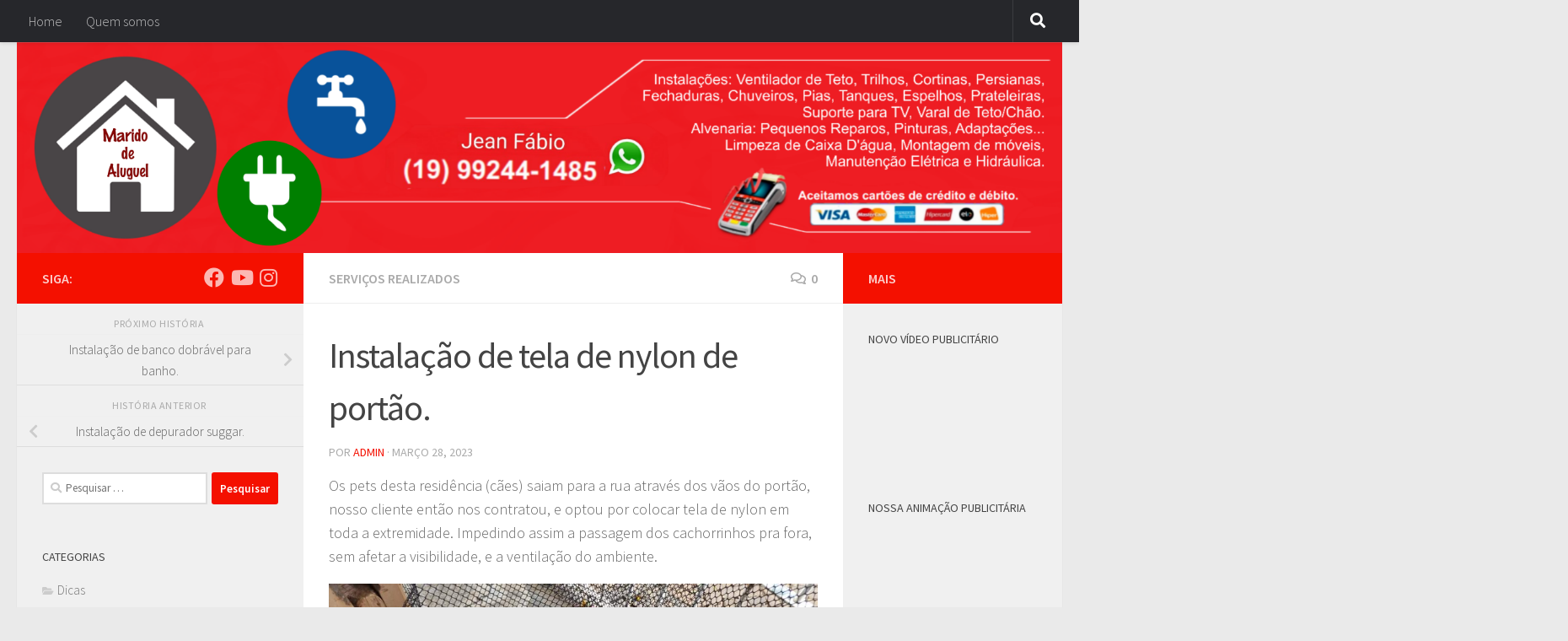

--- FILE ---
content_type: text/html; charset=UTF-8
request_url: https://jfma.com.br/servicos-realizados/instalacao-de-tela-de-nylon-de-portao/
body_size: 24058
content:
<!DOCTYPE html>
<html class="no-js" lang="pt-BR">
<head>
  <meta charset="UTF-8">
  <meta name="viewport" content="width=device-width, initial-scale=1.0">
  <link rel="profile" href="https://gmpg.org/xfn/11" />
  <link rel="pingback" href="https://jfma.com.br/xmlrpc.php">

  <meta name='robots' content='index, follow, max-image-preview:large, max-snippet:-1, max-video-preview:-1' />
	<style>img:is([sizes="auto" i], [sizes^="auto," i]) { contain-intrinsic-size: 3000px 1500px }</style>
	<script>document.documentElement.className = document.documentElement.className.replace("no-js","js");</script>

	<!-- This site is optimized with the Yoast SEO plugin v21.4 - https://yoast.com/wordpress/plugins/seo/ -->
	<title>Instalação de tela de nylon de portão. - Jean Fabio - Marido de Aluguel em Americana SP e região - JFMA</title>
	<meta name="description" content="Jean Fábio - Marido de Aluguel em Americana | Fone whatsapp: (19) 99244-1485 | Instalação de tela de nylon de portão." />
	<link rel="canonical" href="https://jfma.com.br/servicos-realizados/instalacao-de-tela-de-nylon-de-portao/" />
	<meta property="og:locale" content="pt_BR" />
	<meta property="og:type" content="article" />
	<meta property="og:title" content="Instalação de tela de nylon de portão. - Jean Fabio - Marido de Aluguel em Americana SP e região - JFMA" />
	<meta property="og:description" content="Jean Fábio - Marido de Aluguel em Americana | Fone whatsapp: (19) 99244-1485 | Instalação de tela de nylon de portão." />
	<meta property="og:url" content="https://jfma.com.br/servicos-realizados/instalacao-de-tela-de-nylon-de-portao/" />
	<meta property="og:site_name" content="Jean Fabio - Marido de Aluguel em Americana SP e região - JFMA" />
	<meta property="article:publisher" content="https://www.facebook.com/jeanfabiomaridodealuguel" />
	<meta property="article:published_time" content="2023-03-28T00:05:08+00:00" />
	<meta property="article:modified_time" content="2023-03-28T00:05:10+00:00" />
	<meta property="og:image" content="https://jfma.com.br/wp-content/uploads/2023/03/FB_IMG_1679961627860.jpg" />
	<meta property="og:image:width" content="1080" />
	<meta property="og:image:height" content="810" />
	<meta property="og:image:type" content="image/jpeg" />
	<meta name="author" content="admin" />
	<meta name="twitter:card" content="summary_large_image" />
	<script type="application/ld+json" class="yoast-schema-graph">{"@context":"https://schema.org","@graph":[{"@type":"WebPage","@id":"https://jfma.com.br/servicos-realizados/instalacao-de-tela-de-nylon-de-portao/","url":"https://jfma.com.br/servicos-realizados/instalacao-de-tela-de-nylon-de-portao/","name":"Instalação de tela de nylon de portão. - Jean Fabio - Marido de Aluguel em Americana SP e região - JFMA","isPartOf":{"@id":"https://jfma.com.br/#website"},"primaryImageOfPage":{"@id":"https://jfma.com.br/servicos-realizados/instalacao-de-tela-de-nylon-de-portao/#primaryimage"},"image":{"@id":"https://jfma.com.br/servicos-realizados/instalacao-de-tela-de-nylon-de-portao/#primaryimage"},"thumbnailUrl":"https://jfma.com.br/wp-content/uploads/2023/03/FB_IMG_1679961627860.jpg","datePublished":"2023-03-28T00:05:08+00:00","dateModified":"2023-03-28T00:05:10+00:00","author":{"@id":"https://jfma.com.br/#/schema/person/1b1435da4eba55dcbaa1f24a57c77d61"},"description":"Jean Fábio - Marido de Aluguel em Americana | Fone whatsapp: (19) 99244-1485 | Instalação de tela de nylon de portão.","breadcrumb":{"@id":"https://jfma.com.br/servicos-realizados/instalacao-de-tela-de-nylon-de-portao/#breadcrumb"},"inLanguage":"pt-BR","potentialAction":[{"@type":"ReadAction","target":["https://jfma.com.br/servicos-realizados/instalacao-de-tela-de-nylon-de-portao/"]}]},{"@type":"ImageObject","inLanguage":"pt-BR","@id":"https://jfma.com.br/servicos-realizados/instalacao-de-tela-de-nylon-de-portao/#primaryimage","url":"https://jfma.com.br/wp-content/uploads/2023/03/FB_IMG_1679961627860.jpg","contentUrl":"https://jfma.com.br/wp-content/uploads/2023/03/FB_IMG_1679961627860.jpg","width":1080,"height":810},{"@type":"BreadcrumbList","@id":"https://jfma.com.br/servicos-realizados/instalacao-de-tela-de-nylon-de-portao/#breadcrumb","itemListElement":[{"@type":"ListItem","position":1,"name":"Início","item":"https://jfma.com.br/"},{"@type":"ListItem","position":2,"name":"Instalação de tela de nylon de portão."}]},{"@type":"WebSite","@id":"https://jfma.com.br/#website","url":"https://jfma.com.br/","name":"Jean Fabio - Marido de Aluguel em Americana SP e região - JFMA","description":"Marido de aluguel, atendemos as cidades de Americana, Nova Odessa, e Santa Barbara D&#039;Oeste. Manutenção elétrica, hidráulica, pinturas, montagem de móveis, etc...","potentialAction":[{"@type":"SearchAction","target":{"@type":"EntryPoint","urlTemplate":"https://jfma.com.br/?s={search_term_string}"},"query-input":"required name=search_term_string"}],"inLanguage":"pt-BR"},{"@type":"Person","@id":"https://jfma.com.br/#/schema/person/1b1435da4eba55dcbaa1f24a57c77d61","name":"admin","image":{"@type":"ImageObject","inLanguage":"pt-BR","@id":"https://jfma.com.br/#/schema/person/image/","url":"https://secure.gravatar.com/avatar/f2e1984d85cbc69d0bd516c170ccfeef57b263dd5df69160b984d0801bbec87a?s=96&d=mm&r=g","contentUrl":"https://secure.gravatar.com/avatar/f2e1984d85cbc69d0bd516c170ccfeef57b263dd5df69160b984d0801bbec87a?s=96&d=mm&r=g","caption":"admin"}}]}</script>
	<!-- / Yoast SEO plugin. -->


<link rel="alternate" type="application/rss+xml" title="Feed para Jean Fabio - Marido de Aluguel em Americana SP e região - JFMA &raquo;" href="https://jfma.com.br/feed/" />
<link rel="alternate" type="application/rss+xml" title="Feed de comentários para Jean Fabio - Marido de Aluguel em Americana SP e região - JFMA &raquo;" href="https://jfma.com.br/comments/feed/" />
<link id="hu-user-gfont" href="//fonts.googleapis.com/css?family=Source+Sans+Pro:400,300italic,300,400italic,600&subset=latin,latin-ext" rel="stylesheet" type="text/css"><link rel="alternate" type="application/rss+xml" title="Feed de comentários para Jean Fabio - Marido de Aluguel em Americana SP e região - JFMA &raquo; Instalação de tela de nylon de portão." href="https://jfma.com.br/servicos-realizados/instalacao-de-tela-de-nylon-de-portao/feed/" />
<script>
window._wpemojiSettings = {"baseUrl":"https:\/\/s.w.org\/images\/core\/emoji\/16.0.1\/72x72\/","ext":".png","svgUrl":"https:\/\/s.w.org\/images\/core\/emoji\/16.0.1\/svg\/","svgExt":".svg","source":{"concatemoji":"https:\/\/jfma.com.br\/wp-includes\/js\/wp-emoji-release.min.js?ver=6.8.3"}};
/*! This file is auto-generated */
!function(s,n){var o,i,e;function c(e){try{var t={supportTests:e,timestamp:(new Date).valueOf()};sessionStorage.setItem(o,JSON.stringify(t))}catch(e){}}function p(e,t,n){e.clearRect(0,0,e.canvas.width,e.canvas.height),e.fillText(t,0,0);var t=new Uint32Array(e.getImageData(0,0,e.canvas.width,e.canvas.height).data),a=(e.clearRect(0,0,e.canvas.width,e.canvas.height),e.fillText(n,0,0),new Uint32Array(e.getImageData(0,0,e.canvas.width,e.canvas.height).data));return t.every(function(e,t){return e===a[t]})}function u(e,t){e.clearRect(0,0,e.canvas.width,e.canvas.height),e.fillText(t,0,0);for(var n=e.getImageData(16,16,1,1),a=0;a<n.data.length;a++)if(0!==n.data[a])return!1;return!0}function f(e,t,n,a){switch(t){case"flag":return n(e,"\ud83c\udff3\ufe0f\u200d\u26a7\ufe0f","\ud83c\udff3\ufe0f\u200b\u26a7\ufe0f")?!1:!n(e,"\ud83c\udde8\ud83c\uddf6","\ud83c\udde8\u200b\ud83c\uddf6")&&!n(e,"\ud83c\udff4\udb40\udc67\udb40\udc62\udb40\udc65\udb40\udc6e\udb40\udc67\udb40\udc7f","\ud83c\udff4\u200b\udb40\udc67\u200b\udb40\udc62\u200b\udb40\udc65\u200b\udb40\udc6e\u200b\udb40\udc67\u200b\udb40\udc7f");case"emoji":return!a(e,"\ud83e\udedf")}return!1}function g(e,t,n,a){var r="undefined"!=typeof WorkerGlobalScope&&self instanceof WorkerGlobalScope?new OffscreenCanvas(300,150):s.createElement("canvas"),o=r.getContext("2d",{willReadFrequently:!0}),i=(o.textBaseline="top",o.font="600 32px Arial",{});return e.forEach(function(e){i[e]=t(o,e,n,a)}),i}function t(e){var t=s.createElement("script");t.src=e,t.defer=!0,s.head.appendChild(t)}"undefined"!=typeof Promise&&(o="wpEmojiSettingsSupports",i=["flag","emoji"],n.supports={everything:!0,everythingExceptFlag:!0},e=new Promise(function(e){s.addEventListener("DOMContentLoaded",e,{once:!0})}),new Promise(function(t){var n=function(){try{var e=JSON.parse(sessionStorage.getItem(o));if("object"==typeof e&&"number"==typeof e.timestamp&&(new Date).valueOf()<e.timestamp+604800&&"object"==typeof e.supportTests)return e.supportTests}catch(e){}return null}();if(!n){if("undefined"!=typeof Worker&&"undefined"!=typeof OffscreenCanvas&&"undefined"!=typeof URL&&URL.createObjectURL&&"undefined"!=typeof Blob)try{var e="postMessage("+g.toString()+"("+[JSON.stringify(i),f.toString(),p.toString(),u.toString()].join(",")+"));",a=new Blob([e],{type:"text/javascript"}),r=new Worker(URL.createObjectURL(a),{name:"wpTestEmojiSupports"});return void(r.onmessage=function(e){c(n=e.data),r.terminate(),t(n)})}catch(e){}c(n=g(i,f,p,u))}t(n)}).then(function(e){for(var t in e)n.supports[t]=e[t],n.supports.everything=n.supports.everything&&n.supports[t],"flag"!==t&&(n.supports.everythingExceptFlag=n.supports.everythingExceptFlag&&n.supports[t]);n.supports.everythingExceptFlag=n.supports.everythingExceptFlag&&!n.supports.flag,n.DOMReady=!1,n.readyCallback=function(){n.DOMReady=!0}}).then(function(){return e}).then(function(){var e;n.supports.everything||(n.readyCallback(),(e=n.source||{}).concatemoji?t(e.concatemoji):e.wpemoji&&e.twemoji&&(t(e.twemoji),t(e.wpemoji)))}))}((window,document),window._wpemojiSettings);
</script>

<style id='wp-emoji-styles-inline-css'>

	img.wp-smiley, img.emoji {
		display: inline !important;
		border: none !important;
		box-shadow: none !important;
		height: 1em !important;
		width: 1em !important;
		margin: 0 0.07em !important;
		vertical-align: -0.1em !important;
		background: none !important;
		padding: 0 !important;
	}
</style>
<link rel='stylesheet' id='wp-block-library-css' href='https://jfma.com.br/wp-includes/css/dist/block-library/style.min.css?ver=6.8.3' media='all' />
<style id='classic-theme-styles-inline-css'>
/*! This file is auto-generated */
.wp-block-button__link{color:#fff;background-color:#32373c;border-radius:9999px;box-shadow:none;text-decoration:none;padding:calc(.667em + 2px) calc(1.333em + 2px);font-size:1.125em}.wp-block-file__button{background:#32373c;color:#fff;text-decoration:none}
</style>
<style id='joinchat-button-style-inline-css'>
.wp-block-joinchat-button{border:none!important;text-align:center}.wp-block-joinchat-button figure{display:table;margin:0 auto;padding:0}.wp-block-joinchat-button figcaption{font:normal normal 400 .6em/2em var(--wp--preset--font-family--system-font,sans-serif);margin:0;padding:0}.wp-block-joinchat-button .joinchat-button__qr{background-color:#fff;border:6px solid #25d366;border-radius:30px;box-sizing:content-box;display:block;height:200px;margin:auto;overflow:hidden;padding:10px;width:200px}.wp-block-joinchat-button .joinchat-button__qr canvas,.wp-block-joinchat-button .joinchat-button__qr img{display:block;margin:auto}.wp-block-joinchat-button .joinchat-button__link{align-items:center;background-color:#25d366;border:6px solid #25d366;border-radius:30px;display:inline-flex;flex-flow:row nowrap;justify-content:center;line-height:1.25em;margin:0 auto;text-decoration:none}.wp-block-joinchat-button .joinchat-button__link:before{background:transparent var(--joinchat-ico) no-repeat center;background-size:100%;content:"";display:block;height:1.5em;margin:-.75em .75em -.75em 0;width:1.5em}.wp-block-joinchat-button figure+.joinchat-button__link{margin-top:10px}@media (orientation:landscape)and (min-height:481px),(orientation:portrait)and (min-width:481px){.wp-block-joinchat-button.joinchat-button--qr-only figure+.joinchat-button__link{display:none}}@media (max-width:480px),(orientation:landscape)and (max-height:480px){.wp-block-joinchat-button figure{display:none}}

</style>
<style id='global-styles-inline-css'>
:root{--wp--preset--aspect-ratio--square: 1;--wp--preset--aspect-ratio--4-3: 4/3;--wp--preset--aspect-ratio--3-4: 3/4;--wp--preset--aspect-ratio--3-2: 3/2;--wp--preset--aspect-ratio--2-3: 2/3;--wp--preset--aspect-ratio--16-9: 16/9;--wp--preset--aspect-ratio--9-16: 9/16;--wp--preset--color--black: #000000;--wp--preset--color--cyan-bluish-gray: #abb8c3;--wp--preset--color--white: #ffffff;--wp--preset--color--pale-pink: #f78da7;--wp--preset--color--vivid-red: #cf2e2e;--wp--preset--color--luminous-vivid-orange: #ff6900;--wp--preset--color--luminous-vivid-amber: #fcb900;--wp--preset--color--light-green-cyan: #7bdcb5;--wp--preset--color--vivid-green-cyan: #00d084;--wp--preset--color--pale-cyan-blue: #8ed1fc;--wp--preset--color--vivid-cyan-blue: #0693e3;--wp--preset--color--vivid-purple: #9b51e0;--wp--preset--gradient--vivid-cyan-blue-to-vivid-purple: linear-gradient(135deg,rgba(6,147,227,1) 0%,rgb(155,81,224) 100%);--wp--preset--gradient--light-green-cyan-to-vivid-green-cyan: linear-gradient(135deg,rgb(122,220,180) 0%,rgb(0,208,130) 100%);--wp--preset--gradient--luminous-vivid-amber-to-luminous-vivid-orange: linear-gradient(135deg,rgba(252,185,0,1) 0%,rgba(255,105,0,1) 100%);--wp--preset--gradient--luminous-vivid-orange-to-vivid-red: linear-gradient(135deg,rgba(255,105,0,1) 0%,rgb(207,46,46) 100%);--wp--preset--gradient--very-light-gray-to-cyan-bluish-gray: linear-gradient(135deg,rgb(238,238,238) 0%,rgb(169,184,195) 100%);--wp--preset--gradient--cool-to-warm-spectrum: linear-gradient(135deg,rgb(74,234,220) 0%,rgb(151,120,209) 20%,rgb(207,42,186) 40%,rgb(238,44,130) 60%,rgb(251,105,98) 80%,rgb(254,248,76) 100%);--wp--preset--gradient--blush-light-purple: linear-gradient(135deg,rgb(255,206,236) 0%,rgb(152,150,240) 100%);--wp--preset--gradient--blush-bordeaux: linear-gradient(135deg,rgb(254,205,165) 0%,rgb(254,45,45) 50%,rgb(107,0,62) 100%);--wp--preset--gradient--luminous-dusk: linear-gradient(135deg,rgb(255,203,112) 0%,rgb(199,81,192) 50%,rgb(65,88,208) 100%);--wp--preset--gradient--pale-ocean: linear-gradient(135deg,rgb(255,245,203) 0%,rgb(182,227,212) 50%,rgb(51,167,181) 100%);--wp--preset--gradient--electric-grass: linear-gradient(135deg,rgb(202,248,128) 0%,rgb(113,206,126) 100%);--wp--preset--gradient--midnight: linear-gradient(135deg,rgb(2,3,129) 0%,rgb(40,116,252) 100%);--wp--preset--font-size--small: 13px;--wp--preset--font-size--medium: 20px;--wp--preset--font-size--large: 36px;--wp--preset--font-size--x-large: 42px;--wp--preset--spacing--20: 0.44rem;--wp--preset--spacing--30: 0.67rem;--wp--preset--spacing--40: 1rem;--wp--preset--spacing--50: 1.5rem;--wp--preset--spacing--60: 2.25rem;--wp--preset--spacing--70: 3.38rem;--wp--preset--spacing--80: 5.06rem;--wp--preset--shadow--natural: 6px 6px 9px rgba(0, 0, 0, 0.2);--wp--preset--shadow--deep: 12px 12px 50px rgba(0, 0, 0, 0.4);--wp--preset--shadow--sharp: 6px 6px 0px rgba(0, 0, 0, 0.2);--wp--preset--shadow--outlined: 6px 6px 0px -3px rgba(255, 255, 255, 1), 6px 6px rgba(0, 0, 0, 1);--wp--preset--shadow--crisp: 6px 6px 0px rgba(0, 0, 0, 1);}:where(.is-layout-flex){gap: 0.5em;}:where(.is-layout-grid){gap: 0.5em;}body .is-layout-flex{display: flex;}.is-layout-flex{flex-wrap: wrap;align-items: center;}.is-layout-flex > :is(*, div){margin: 0;}body .is-layout-grid{display: grid;}.is-layout-grid > :is(*, div){margin: 0;}:where(.wp-block-columns.is-layout-flex){gap: 2em;}:where(.wp-block-columns.is-layout-grid){gap: 2em;}:where(.wp-block-post-template.is-layout-flex){gap: 1.25em;}:where(.wp-block-post-template.is-layout-grid){gap: 1.25em;}.has-black-color{color: var(--wp--preset--color--black) !important;}.has-cyan-bluish-gray-color{color: var(--wp--preset--color--cyan-bluish-gray) !important;}.has-white-color{color: var(--wp--preset--color--white) !important;}.has-pale-pink-color{color: var(--wp--preset--color--pale-pink) !important;}.has-vivid-red-color{color: var(--wp--preset--color--vivid-red) !important;}.has-luminous-vivid-orange-color{color: var(--wp--preset--color--luminous-vivid-orange) !important;}.has-luminous-vivid-amber-color{color: var(--wp--preset--color--luminous-vivid-amber) !important;}.has-light-green-cyan-color{color: var(--wp--preset--color--light-green-cyan) !important;}.has-vivid-green-cyan-color{color: var(--wp--preset--color--vivid-green-cyan) !important;}.has-pale-cyan-blue-color{color: var(--wp--preset--color--pale-cyan-blue) !important;}.has-vivid-cyan-blue-color{color: var(--wp--preset--color--vivid-cyan-blue) !important;}.has-vivid-purple-color{color: var(--wp--preset--color--vivid-purple) !important;}.has-black-background-color{background-color: var(--wp--preset--color--black) !important;}.has-cyan-bluish-gray-background-color{background-color: var(--wp--preset--color--cyan-bluish-gray) !important;}.has-white-background-color{background-color: var(--wp--preset--color--white) !important;}.has-pale-pink-background-color{background-color: var(--wp--preset--color--pale-pink) !important;}.has-vivid-red-background-color{background-color: var(--wp--preset--color--vivid-red) !important;}.has-luminous-vivid-orange-background-color{background-color: var(--wp--preset--color--luminous-vivid-orange) !important;}.has-luminous-vivid-amber-background-color{background-color: var(--wp--preset--color--luminous-vivid-amber) !important;}.has-light-green-cyan-background-color{background-color: var(--wp--preset--color--light-green-cyan) !important;}.has-vivid-green-cyan-background-color{background-color: var(--wp--preset--color--vivid-green-cyan) !important;}.has-pale-cyan-blue-background-color{background-color: var(--wp--preset--color--pale-cyan-blue) !important;}.has-vivid-cyan-blue-background-color{background-color: var(--wp--preset--color--vivid-cyan-blue) !important;}.has-vivid-purple-background-color{background-color: var(--wp--preset--color--vivid-purple) !important;}.has-black-border-color{border-color: var(--wp--preset--color--black) !important;}.has-cyan-bluish-gray-border-color{border-color: var(--wp--preset--color--cyan-bluish-gray) !important;}.has-white-border-color{border-color: var(--wp--preset--color--white) !important;}.has-pale-pink-border-color{border-color: var(--wp--preset--color--pale-pink) !important;}.has-vivid-red-border-color{border-color: var(--wp--preset--color--vivid-red) !important;}.has-luminous-vivid-orange-border-color{border-color: var(--wp--preset--color--luminous-vivid-orange) !important;}.has-luminous-vivid-amber-border-color{border-color: var(--wp--preset--color--luminous-vivid-amber) !important;}.has-light-green-cyan-border-color{border-color: var(--wp--preset--color--light-green-cyan) !important;}.has-vivid-green-cyan-border-color{border-color: var(--wp--preset--color--vivid-green-cyan) !important;}.has-pale-cyan-blue-border-color{border-color: var(--wp--preset--color--pale-cyan-blue) !important;}.has-vivid-cyan-blue-border-color{border-color: var(--wp--preset--color--vivid-cyan-blue) !important;}.has-vivid-purple-border-color{border-color: var(--wp--preset--color--vivid-purple) !important;}.has-vivid-cyan-blue-to-vivid-purple-gradient-background{background: var(--wp--preset--gradient--vivid-cyan-blue-to-vivid-purple) !important;}.has-light-green-cyan-to-vivid-green-cyan-gradient-background{background: var(--wp--preset--gradient--light-green-cyan-to-vivid-green-cyan) !important;}.has-luminous-vivid-amber-to-luminous-vivid-orange-gradient-background{background: var(--wp--preset--gradient--luminous-vivid-amber-to-luminous-vivid-orange) !important;}.has-luminous-vivid-orange-to-vivid-red-gradient-background{background: var(--wp--preset--gradient--luminous-vivid-orange-to-vivid-red) !important;}.has-very-light-gray-to-cyan-bluish-gray-gradient-background{background: var(--wp--preset--gradient--very-light-gray-to-cyan-bluish-gray) !important;}.has-cool-to-warm-spectrum-gradient-background{background: var(--wp--preset--gradient--cool-to-warm-spectrum) !important;}.has-blush-light-purple-gradient-background{background: var(--wp--preset--gradient--blush-light-purple) !important;}.has-blush-bordeaux-gradient-background{background: var(--wp--preset--gradient--blush-bordeaux) !important;}.has-luminous-dusk-gradient-background{background: var(--wp--preset--gradient--luminous-dusk) !important;}.has-pale-ocean-gradient-background{background: var(--wp--preset--gradient--pale-ocean) !important;}.has-electric-grass-gradient-background{background: var(--wp--preset--gradient--electric-grass) !important;}.has-midnight-gradient-background{background: var(--wp--preset--gradient--midnight) !important;}.has-small-font-size{font-size: var(--wp--preset--font-size--small) !important;}.has-medium-font-size{font-size: var(--wp--preset--font-size--medium) !important;}.has-large-font-size{font-size: var(--wp--preset--font-size--large) !important;}.has-x-large-font-size{font-size: var(--wp--preset--font-size--x-large) !important;}
:where(.wp-block-post-template.is-layout-flex){gap: 1.25em;}:where(.wp-block-post-template.is-layout-grid){gap: 1.25em;}
:where(.wp-block-columns.is-layout-flex){gap: 2em;}:where(.wp-block-columns.is-layout-grid){gap: 2em;}
:root :where(.wp-block-pullquote){font-size: 1.5em;line-height: 1.6;}
</style>
<link rel='stylesheet' id='hueman-main-style-css' href='https://jfma.com.br/wp-content/themes/hueman/assets/front/css/main.min.css?ver=3.7.27' media='all' />
<style id='hueman-main-style-inline-css'>
body { font-family:'Source Sans Pro', Arial, sans-serif;font-size:1.00rem }@media only screen and (min-width: 720px) {
        .nav > li { font-size:1.00rem; }
      }::selection { background-color: #f41000; }
::-moz-selection { background-color: #f41000; }a,a>span.hu-external::after,.themeform label .required,#flexslider-featured .flex-direction-nav .flex-next:hover,#flexslider-featured .flex-direction-nav .flex-prev:hover,.post-hover:hover .post-title a,.post-title a:hover,.sidebar.s1 .post-nav li a:hover i,.content .post-nav li a:hover i,.post-related a:hover,.sidebar.s1 .widget_rss ul li a,#footer .widget_rss ul li a,.sidebar.s1 .widget_calendar a,#footer .widget_calendar a,.sidebar.s1 .alx-tab .tab-item-category a,.sidebar.s1 .alx-posts .post-item-category a,.sidebar.s1 .alx-tab li:hover .tab-item-title a,.sidebar.s1 .alx-tab li:hover .tab-item-comment a,.sidebar.s1 .alx-posts li:hover .post-item-title a,#footer .alx-tab .tab-item-category a,#footer .alx-posts .post-item-category a,#footer .alx-tab li:hover .tab-item-title a,#footer .alx-tab li:hover .tab-item-comment a,#footer .alx-posts li:hover .post-item-title a,.comment-tabs li.active a,.comment-awaiting-moderation,.child-menu a:hover,.child-menu .current_page_item > a,.wp-pagenavi a{ color: #f41000; }input[type="submit"],.themeform button[type="submit"],.sidebar.s1 .sidebar-top,.sidebar.s1 .sidebar-toggle,#flexslider-featured .flex-control-nav li a.flex-active,.post-tags a:hover,.sidebar.s1 .widget_calendar caption,#footer .widget_calendar caption,.author-bio .bio-avatar:after,.commentlist li.bypostauthor > .comment-body:after,.commentlist li.comment-author-admin > .comment-body:after{ background-color: #f41000; }.post-format .format-container { border-color: #f41000; }.sidebar.s1 .alx-tabs-nav li.active a,#footer .alx-tabs-nav li.active a,.comment-tabs li.active a,.wp-pagenavi a:hover,.wp-pagenavi a:active,.wp-pagenavi span.current{ border-bottom-color: #f41000!important; }.sidebar.s2 .post-nav li a:hover i,
.sidebar.s2 .widget_rss ul li a,
.sidebar.s2 .widget_calendar a,
.sidebar.s2 .alx-tab .tab-item-category a,
.sidebar.s2 .alx-posts .post-item-category a,
.sidebar.s2 .alx-tab li:hover .tab-item-title a,
.sidebar.s2 .alx-tab li:hover .tab-item-comment a,
.sidebar.s2 .alx-posts li:hover .post-item-title a { color: #f41000; }
.sidebar.s2 .sidebar-top,.sidebar.s2 .sidebar-toggle,.post-comments,.jp-play-bar,.jp-volume-bar-value,.sidebar.s2 .widget_calendar caption{ background-color: #f41000; }.sidebar.s2 .alx-tabs-nav li.active a { border-bottom-color: #f41000; }
.post-comments::before { border-right-color: #f41000; }
      .search-expand,
              #nav-topbar.nav-container { background-color: #26272b}@media only screen and (min-width: 720px) {
                #nav-topbar .nav ul { background-color: #26272b; }
              }.is-scrolled #header .nav-container.desktop-sticky,
              .is-scrolled #header .search-expand { background-color: #26272b; background-color: rgba(38,39,43,0.90) }.is-scrolled .topbar-transparent #nav-topbar.desktop-sticky .nav ul { background-color: #26272b; background-color: rgba(38,39,43,0.95) }#header { background-color: #eaeaea; }
@media only screen and (min-width: 720px) {
  #nav-header .nav ul { background-color: #eaeaea; }
}
        #header #nav-mobile { background-color: #33363b; }.is-scrolled #header #nav-mobile { background-color: #33363b; background-color: rgba(51,54,59,0.90) }#nav-header.nav-container, #main-header-search .search-expand { background-color: #33363b; }
@media only screen and (min-width: 720px) {
  #nav-header .nav ul { background-color: #33363b; }
}
        body { background-color: #eaeaea; }
</style>
<link rel='stylesheet' id='hueman-font-awesome-css' href='https://jfma.com.br/wp-content/themes/hueman/assets/front/css/font-awesome.min.css?ver=3.7.27' media='all' />
<link rel='stylesheet' id='joinchat-css' href='https://jfma.com.br/wp-content/plugins/creame-whatsapp-me/public/css/joinchat-btn.min.css?ver=5.0.13' media='all' />
<script id="nb-jquery" src="https://jfma.com.br/wp-includes/js/jquery/jquery.min.js?ver=3.7.1" id="jquery-core-js"></script>
<script src="https://jfma.com.br/wp-includes/js/jquery/jquery-migrate.min.js?ver=3.4.1" id="jquery-migrate-js"></script>
<link rel="https://api.w.org/" href="https://jfma.com.br/wp-json/" /><link rel="alternate" title="JSON" type="application/json" href="https://jfma.com.br/wp-json/wp/v2/posts/4000" /><link rel="EditURI" type="application/rsd+xml" title="RSD" href="https://jfma.com.br/xmlrpc.php?rsd" />
<meta name="generator" content="WordPress 6.8.3" />
<link rel='shortlink' href='https://jfma.com.br/?p=4000' />
<link rel="alternate" title="oEmbed (JSON)" type="application/json+oembed" href="https://jfma.com.br/wp-json/oembed/1.0/embed?url=https%3A%2F%2Fjfma.com.br%2Fservicos-realizados%2Finstalacao-de-tela-de-nylon-de-portao%2F" />
<link rel="alternate" title="oEmbed (XML)" type="text/xml+oembed" href="https://jfma.com.br/wp-json/oembed/1.0/embed?url=https%3A%2F%2Fjfma.com.br%2Fservicos-realizados%2Finstalacao-de-tela-de-nylon-de-portao%2F&#038;format=xml" />
    <link rel="preload" as="font" type="font/woff2" href="https://jfma.com.br/wp-content/themes/hueman/assets/front/webfonts/fa-brands-400.woff2?v=5.15.2" crossorigin="anonymous"/>
    <link rel="preload" as="font" type="font/woff2" href="https://jfma.com.br/wp-content/themes/hueman/assets/front/webfonts/fa-regular-400.woff2?v=5.15.2" crossorigin="anonymous"/>
    <link rel="preload" as="font" type="font/woff2" href="https://jfma.com.br/wp-content/themes/hueman/assets/front/webfonts/fa-solid-900.woff2?v=5.15.2" crossorigin="anonymous"/>
  <!--[if lt IE 9]>
<script src="https://jfma.com.br/wp-content/themes/hueman/assets/front/js/ie/html5shiv-printshiv.min.js"></script>
<script src="https://jfma.com.br/wp-content/themes/hueman/assets/front/js/ie/selectivizr.js"></script>
<![endif]-->
</head>

<body class="nb-3-3-2 nimble-no-local-data-skp__post_post_4000 nimble-no-group-site-tmpl-skp__all_post wp-singular post-template-default single single-post postid-4000 single-format-standard wp-embed-responsive wp-theme-hueman sek-hide-rc-badge col-3cm full-width topbar-enabled header-desktop-sticky header-mobile-sticky hueman-3-7-27 chrome">
<div id="wrapper">
  <a class="screen-reader-text skip-link" href="#content">Skip to content</a>
  
  <header id="header" class="main-menu-mobile-on one-mobile-menu main_menu header-ads-desktop  topbar-transparent has-header-img">
        <nav class="nav-container group mobile-menu mobile-sticky no-menu-assigned" id="nav-mobile" data-menu-id="header-1">
  <div class="mobile-title-logo-in-header"><p class="site-title">                  <a class="custom-logo-link" href="https://jfma.com.br/" rel="home" title="Jean Fabio - Marido de Aluguel em Americana SP e região - JFMA | Home page">Jean Fabio - Marido de Aluguel em Americana SP e região - JFMA</a>                </p></div>
        
                    <!-- <div class="ham__navbar-toggler collapsed" aria-expanded="false">
          <div class="ham__navbar-span-wrapper">
            <span class="ham-toggler-menu__span"></span>
          </div>
        </div> -->
        <button class="ham__navbar-toggler-two collapsed" title="Menu" aria-expanded="false">
          <span class="ham__navbar-span-wrapper">
            <span class="line line-1"></span>
            <span class="line line-2"></span>
            <span class="line line-3"></span>
          </span>
        </button>
            
      <div class="nav-text"></div>
      <div class="nav-wrap container">
                  <ul class="nav container-inner group mobile-search">
                            <li>
                  <form role="search" method="get" class="search-form" action="https://jfma.com.br/">
				<label>
					<span class="screen-reader-text">Pesquisar por:</span>
					<input type="search" class="search-field" placeholder="Pesquisar &hellip;" value="" name="s" />
				</label>
				<input type="submit" class="search-submit" value="Pesquisar" />
			</form>                </li>
                      </ul>
                      </div>
</nav><!--/#nav-topbar-->  
        <nav class="nav-container group desktop-menu desktop-sticky " id="nav-topbar" data-menu-id="header-2">
    <div class="nav-text"></div>
  <div class="topbar-toggle-down">
    <i class="fas fa-angle-double-down" aria-hidden="true" data-toggle="down" title="Expand menu"></i>
    <i class="fas fa-angle-double-up" aria-hidden="true" data-toggle="up" title="Collapse menu"></i>
  </div>
  <div class="nav-wrap container">
    <ul class="nav container-inner group"><li ><a href="https://jfma.com.br/">Home</a></li><li class="page_item page-item-2"><a href="https://jfma.com.br/about/">Quem somos</a></li></ul>  </div>
      <div id="topbar-header-search" class="container">
      <div class="container-inner">
        <button class="toggle-search"><i class="fas fa-search"></i></button>
        <div class="search-expand">
          <div class="search-expand-inner"><form role="search" method="get" class="search-form" action="https://jfma.com.br/">
				<label>
					<span class="screen-reader-text">Pesquisar por:</span>
					<input type="search" class="search-field" placeholder="Pesquisar &hellip;" value="" name="s" />
				</label>
				<input type="submit" class="search-submit" value="Pesquisar" />
			</form></div>
        </div>
      </div><!--/.container-inner-->
    </div><!--/.container-->
  
</nav><!--/#nav-topbar-->  
  <div class="container group">
        <div class="container-inner">

                <div id="header-image-wrap">
              <div class="group hu-pad central-header-zone">
                                                          <div id="header-widgets">
                                                </div><!--/#header-ads-->
                                </div>

              <a href="https://jfma.com.br/" rel="home"><img src="https://jfma.com.br/wp-content/uploads/2018/02/1518216206522.png" width="3286" height="662" alt="" class="new-site-image" srcset="https://jfma.com.br/wp-content/uploads/2018/02/1518216206522.png 3286w, https://jfma.com.br/wp-content/uploads/2018/02/1518216206522-300x60.png 300w, https://jfma.com.br/wp-content/uploads/2018/02/1518216206522-768x155.png 768w, https://jfma.com.br/wp-content/uploads/2018/02/1518216206522-1024x206.png 1024w" sizes="(max-width: 3286px) 100vw, 3286px" decoding="async" fetchpriority="high" /></a>          </div>
      
      
    </div><!--/.container-inner-->
      </div><!--/.container-->

</header><!--/#header-->
  
  <div class="container" id="page">
    <div class="container-inner">
            <div class="main">
        <div class="main-inner group">
          
              <main class="content" id="content">
              <div class="page-title hu-pad group">
          	    		<ul class="meta-single group">
    			<li class="category"><a href="https://jfma.com.br/category/servicos-realizados/" rel="category tag">Serviços realizados</a></li>
    			    			<li class="comments"><a href="https://jfma.com.br/servicos-realizados/instalacao-de-tela-de-nylon-de-portao/#respond"><i class="far fa-comments"></i>0</a></li>
    			    		</ul>
            
    </div><!--/.page-title-->
          <div class="hu-pad group">
              <article class="post-4000 post type-post status-publish format-standard has-post-thumbnail hentry category-servicos-realizados tag-aluguel tag-americana tag-americanasp tag-arrumar tag-consertar tag-conserto tag-eletrica tag-eletricista tag-encanador tag-hidraulica tag-hidraulica-2 tag-instalacao tag-instalador tag-instalar tag-manutencao tag-marido tag-maridodealuguel tag-montador tag-montagem tag-moveis tag-pet tag-pets tag-pintor tag-portao tag-reparar tag-reparo tag-tela tag-tela-de-nylon">
    <div class="post-inner group">

      <h1 class="post-title entry-title">Instalação de tela de nylon de portão.</h1>
  <p class="post-byline">
       por     <span class="vcard author">
       <span class="fn"><a href="https://jfma.com.br/author/admin/" title="Posts de admin" rel="author">admin</a></span>
     </span>
     &middot;
                                            <time class="published" datetime="2023-03-28T00:05:08+00:00">março 28, 2023</time>
                      </p>

                                
      <div class="clear"></div>

      <div class="entry themeform">
        <div class="entry-inner">
          
<p>Os pets desta residência (cães) saiam para a rua através dos vãos do portão, nosso cliente então nos contratou, e optou por colocar tela de nylon em toda a extremidade. Impedindo assim a passagem dos cachorrinhos pra fora, sem afetar a visibilidade, e a ventilação do ambiente.</p>



<figure class="wp-block-image size-large"><a href="https://jfma.com.br/wp-content/uploads/2023/03/FB_IMG_1679961630026.jpg"><img decoding="async" width="1024" height="768" src="https://jfma.com.br/wp-content/uploads/2023/03/FB_IMG_1679961630026-1024x768.jpg" alt="" class="wp-image-4001" srcset="https://jfma.com.br/wp-content/uploads/2023/03/FB_IMG_1679961630026-1024x768.jpg 1024w, https://jfma.com.br/wp-content/uploads/2023/03/FB_IMG_1679961630026-300x225.jpg 300w, https://jfma.com.br/wp-content/uploads/2023/03/FB_IMG_1679961630026-768x576.jpg 768w, https://jfma.com.br/wp-content/uploads/2023/03/FB_IMG_1679961630026.jpg 1080w" sizes="(max-width: 1024px) 100vw, 1024px" /></a><figcaption class="wp-element-caption">.</figcaption></figure>



<figure class="wp-block-image size-large"><a href="https://jfma.com.br/wp-content/uploads/2023/03/FB_IMG_1679961627860.jpg"><img decoding="async" width="1024" height="768" src="https://jfma.com.br/wp-content/uploads/2023/03/FB_IMG_1679961627860-1024x768.jpg" alt="" class="wp-image-4002" srcset="https://jfma.com.br/wp-content/uploads/2023/03/FB_IMG_1679961627860-1024x768.jpg 1024w, https://jfma.com.br/wp-content/uploads/2023/03/FB_IMG_1679961627860-300x225.jpg 300w, https://jfma.com.br/wp-content/uploads/2023/03/FB_IMG_1679961627860-768x576.jpg 768w, https://jfma.com.br/wp-content/uploads/2023/03/FB_IMG_1679961627860.jpg 1080w" sizes="(max-width: 1024px) 100vw, 1024px" /></a><figcaption class="wp-element-caption">.</figcaption></figure>



<figure class="wp-block-image size-large"><a href="https://jfma.com.br/wp-content/uploads/2023/03/FB_IMG_1679961634178.jpg"><img loading="lazy" decoding="async" width="1024" height="768" src="https://jfma.com.br/wp-content/uploads/2023/03/FB_IMG_1679961634178-1024x768.jpg" alt="" class="wp-image-4003" srcset="https://jfma.com.br/wp-content/uploads/2023/03/FB_IMG_1679961634178-1024x768.jpg 1024w, https://jfma.com.br/wp-content/uploads/2023/03/FB_IMG_1679961634178-300x225.jpg 300w, https://jfma.com.br/wp-content/uploads/2023/03/FB_IMG_1679961634178-768x576.jpg 768w, https://jfma.com.br/wp-content/uploads/2023/03/FB_IMG_1679961634178.jpg 1080w" sizes="auto, (max-width: 1024px) 100vw, 1024px" /></a><figcaption class="wp-element-caption">.</figcaption></figure>



<figure class="wp-block-image size-large"><a href="https://jfma.com.br/wp-content/uploads/2023/03/FB_IMG_1679961632173.jpg"><img loading="lazy" decoding="async" width="1024" height="768" src="https://jfma.com.br/wp-content/uploads/2023/03/FB_IMG_1679961632173-1024x768.jpg" alt="" class="wp-image-4004" srcset="https://jfma.com.br/wp-content/uploads/2023/03/FB_IMG_1679961632173-1024x768.jpg 1024w, https://jfma.com.br/wp-content/uploads/2023/03/FB_IMG_1679961632173-300x225.jpg 300w, https://jfma.com.br/wp-content/uploads/2023/03/FB_IMG_1679961632173-768x576.jpg 768w, https://jfma.com.br/wp-content/uploads/2023/03/FB_IMG_1679961632173.jpg 1080w" sizes="auto, (max-width: 1024px) 100vw, 1024px" /></a><figcaption class="wp-element-caption">.</figcaption></figure>



<figure class="wp-block-image size-large"><a href="https://jfma.com.br/wp-content/uploads/2023/03/FB_IMG_1679961636219.jpg"><img loading="lazy" decoding="async" width="1024" height="768" src="https://jfma.com.br/wp-content/uploads/2023/03/FB_IMG_1679961636219-1024x768.jpg" alt="" class="wp-image-4005" srcset="https://jfma.com.br/wp-content/uploads/2023/03/FB_IMG_1679961636219-1024x768.jpg 1024w, https://jfma.com.br/wp-content/uploads/2023/03/FB_IMG_1679961636219-300x225.jpg 300w, https://jfma.com.br/wp-content/uploads/2023/03/FB_IMG_1679961636219-768x576.jpg 768w, https://jfma.com.br/wp-content/uploads/2023/03/FB_IMG_1679961636219.jpg 1080w" sizes="auto, (max-width: 1024px) 100vw, 1024px" /></a><figcaption class="wp-element-caption">.</figcaption></figure>



<figure class="wp-block-image size-large"><a href="https://jfma.com.br/wp-content/uploads/2023/03/FB_IMG_1679961638869.jpg"><img loading="lazy" decoding="async" width="1024" height="768" src="https://jfma.com.br/wp-content/uploads/2023/03/FB_IMG_1679961638869-1024x768.jpg" alt="" class="wp-image-4006" srcset="https://jfma.com.br/wp-content/uploads/2023/03/FB_IMG_1679961638869-1024x768.jpg 1024w, https://jfma.com.br/wp-content/uploads/2023/03/FB_IMG_1679961638869-300x225.jpg 300w, https://jfma.com.br/wp-content/uploads/2023/03/FB_IMG_1679961638869-768x576.jpg 768w, https://jfma.com.br/wp-content/uploads/2023/03/FB_IMG_1679961638869.jpg 1080w" sizes="auto, (max-width: 1024px) 100vw, 1024px" /></a><figcaption class="wp-element-caption">.</figcaption></figure>



<p>Precisa de um eletricista, encanador, montador de móveis, pintor… precisa de um faz tudo?</p>



<p>Jean Fábio &#8211; Marido de Aluguel<br>Contato pelo WhatsApp:<br>(19) 99244-1485 🟢</p>



<p>Visite nosso site:<br>www.JFMA.com.br</p>



<p>E veja fotos de alguns dos serviços realizados por nós.</p>



<p>Atendemos as cidades de Americana, Nova Odessa e Santa Barbara D&#8217;Oeste.</p>
          <nav class="pagination group">
                      </nav><!--/.pagination-->
        </div>

        
        <div class="clear"></div>
      </div><!--/.entry-->

    </div><!--/.post-inner-->
  </article><!--/.post-->

<div class="clear"></div>

<p class="post-tags"><span>Tags:</span> <a href="https://jfma.com.br/tag/aluguel/" rel="tag">aluguel</a><a href="https://jfma.com.br/tag/americana/" rel="tag">Americana</a><a href="https://jfma.com.br/tag/americanasp/" rel="tag">AmericanaSP</a><a href="https://jfma.com.br/tag/arrumar/" rel="tag">arrumar</a><a href="https://jfma.com.br/tag/consertar/" rel="tag">consertar</a><a href="https://jfma.com.br/tag/conserto/" rel="tag">conserto</a><a href="https://jfma.com.br/tag/eletrica/" rel="tag">elétrica</a><a href="https://jfma.com.br/tag/eletricista/" rel="tag">eletricista</a><a href="https://jfma.com.br/tag/encanador/" rel="tag">encanador</a><a href="https://jfma.com.br/tag/hidraulica/" rel="tag">hidráulica</a><a href="https://jfma.com.br/tag/hidraulica-2/" rel="tag">hidraulica</a><a href="https://jfma.com.br/tag/instalacao/" rel="tag">instalação</a><a href="https://jfma.com.br/tag/instalador/" rel="tag">Instalador</a><a href="https://jfma.com.br/tag/instalar/" rel="tag">instalar</a><a href="https://jfma.com.br/tag/manutencao/" rel="tag">manutenção</a><a href="https://jfma.com.br/tag/marido/" rel="tag">marido</a><a href="https://jfma.com.br/tag/maridodealuguel/" rel="tag">maridodealuguel</a><a href="https://jfma.com.br/tag/montador/" rel="tag">montador</a><a href="https://jfma.com.br/tag/montagem/" rel="tag">montagem</a><a href="https://jfma.com.br/tag/moveis/" rel="tag">móveis</a><a href="https://jfma.com.br/tag/pet/" rel="tag">Pet</a><a href="https://jfma.com.br/tag/pets/" rel="tag">Pets</a><a href="https://jfma.com.br/tag/pintor/" rel="tag">pintor</a><a href="https://jfma.com.br/tag/portao/" rel="tag">portão</a><a href="https://jfma.com.br/tag/reparar/" rel="tag">reparar</a><a href="https://jfma.com.br/tag/reparo/" rel="tag">reparo</a><a href="https://jfma.com.br/tag/tela/" rel="tag">Tela</a><a href="https://jfma.com.br/tag/tela-de-nylon/" rel="tag">Tela de nylon</a></p>



<h4 class="heading">
	<i class="far fa-hand-point-right"></i>Você pode gostar...</h4>

<ul class="related-posts group">
  		<li class="related post-hover">
		<article class="post-6933 post type-post status-publish format-standard has-post-thumbnail hentry category-servicos-realizados tag-americana tag-americana-sp tag-arrumar tag-chuveiro tag-chuveiro-lorenzetti tag-chuveiro-shower tag-consertar tag-conserto tag-eletrica tag-eletricista tag-encanador tag-hidraulica tag-instalacao tag-instalacao-de-chuveiro tag-instalador tag-instalar tag-manutencao tag-marido tag-marido-de-aluguel tag-montador tag-montador-de-moveis tag-montagem tag-montar tag-moveis tag-nova-odessa tag-pintor tag-pintura tag-reparar tag-reparo tag-santa-barbara-doeste tag-sbo">

			<div class="post-thumbnail">
				<a href="https://jfma.com.br/servicos-realizados/instalacao-de-chuveiro-lorenzetti-shower-ultra/" class="hu-rel-post-thumb">
					<img width="520" height="245" src="https://jfma.com.br/wp-content/uploads/2025/06/1000019897-520x245.jpg" class="attachment-thumb-medium size-thumb-medium no-lazy wp-post-image" alt="" decoding="async" loading="lazy" />																			</a>
									<a class="post-comments" href="https://jfma.com.br/servicos-realizados/instalacao-de-chuveiro-lorenzetti-shower-ultra/#respond"><i class="far fa-comments"></i>0</a>
							</div><!--/.post-thumbnail-->

			<div class="related-inner">

				<h4 class="post-title entry-title">
					<a href="https://jfma.com.br/servicos-realizados/instalacao-de-chuveiro-lorenzetti-shower-ultra/" rel="bookmark">Instalação de Chuveiro Lorenzetti Shower Ultra</a>
				</h4><!--/.post-title-->

				<div class="post-meta group">
					<p class="post-date">
  <time class="published updated" datetime="2025-06-25 16:57:06">junho 25, 2025</time>
</p>

  <p class="post-byline" style="display:none">&nbsp;por    <span class="vcard author">
      <span class="fn"><a href="https://jfma.com.br/author/admin/" title="Posts de admin" rel="author">admin</a></span>
    </span> &middot; Published <span class="published">junho 25, 2025</span>
      </p>
				</div><!--/.post-meta-->

			</div><!--/.related-inner-->

		</article>
	</li><!--/.related-->
		<li class="related post-hover">
		<article class="post-6841 post type-post status-publish format-standard has-post-thumbnail hentry category-servicos-realizados tag-americana-sp tag-arrumar tag-consertar tag-conserto tag-eletrica tag-eletricista tag-encanador tag-hidraulica tag-instalacao tag-instalador tag-instalar tag-manutencao tag-marido tag-marido-de-aluguel tag-modem tag-montador tag-montador-de-moveis tag-montagem tag-montar tag-moveis tag-nova-odessa tag-pintor tag-pintura tag-prateleira-para-modem tag-reparar tag-reparo tag-santa-barbara-doeste">

			<div class="post-thumbnail">
				<a href="https://jfma.com.br/servicos-realizados/instalacao-de-prateleira-para-modem/" class="hu-rel-post-thumb">
					<img width="520" height="245" src="https://jfma.com.br/wp-content/uploads/2025/06/1000016233-520x245.jpg" class="attachment-thumb-medium size-thumb-medium no-lazy wp-post-image" alt="" decoding="async" loading="lazy" />																			</a>
									<a class="post-comments" href="https://jfma.com.br/servicos-realizados/instalacao-de-prateleira-para-modem/#respond"><i class="far fa-comments"></i>0</a>
							</div><!--/.post-thumbnail-->

			<div class="related-inner">

				<h4 class="post-title entry-title">
					<a href="https://jfma.com.br/servicos-realizados/instalacao-de-prateleira-para-modem/" rel="bookmark">Instalação de Prateleira para Modem</a>
				</h4><!--/.post-title-->

				<div class="post-meta group">
					<p class="post-date">
  <time class="published updated" datetime="2025-06-16 13:39:55">junho 16, 2025</time>
</p>

  <p class="post-byline" style="display:none">&nbsp;por    <span class="vcard author">
      <span class="fn"><a href="https://jfma.com.br/author/admin/" title="Posts de admin" rel="author">admin</a></span>
    </span> &middot; Published <span class="published">junho 16, 2025</span>
      </p>
				</div><!--/.post-meta-->

			</div><!--/.related-inner-->

		</article>
	</li><!--/.related-->
		<li class="related post-hover">
		<article class="post-6999 post type-post status-publish format-standard has-post-thumbnail hentry category-servicos-realizados tag-americana tag-americana-sp tag-arrumar tag-consertar tag-conserto tag-eletrica tag-eletricista tag-encanador tag-hidraulica tag-instalacao tag-instalador tag-instalar tag-manutencao tag-marido tag-marido-de-aluguel tag-montador tag-montador-de-moveis tag-montagem tag-montar tag-moveis tag-nova-odessa tag-pintor tag-pintura tag-reparar tag-reparo tag-santa-barbara-doeste tag-sbo">

			<div class="post-thumbnail">
				<a href="https://jfma.com.br/servicos-realizados/jean-fabio-marido-de-aluguel-em-americana-3/" class="hu-rel-post-thumb">
					<img width="520" height="245" src="https://jfma.com.br/wp-content/uploads/2025/06/Screenshot_20250629_122055_Gallery-520x245.jpg" class="attachment-thumb-medium size-thumb-medium no-lazy wp-post-image" alt="" decoding="async" loading="lazy" />																			</a>
									<a class="post-comments" href="https://jfma.com.br/servicos-realizados/jean-fabio-marido-de-aluguel-em-americana-3/#respond"><i class="far fa-comments"></i>0</a>
							</div><!--/.post-thumbnail-->

			<div class="related-inner">

				<h4 class="post-title entry-title">
					<a href="https://jfma.com.br/servicos-realizados/jean-fabio-marido-de-aluguel-em-americana-3/" rel="bookmark">Jean Fábio Marido De Aluguel em Americana</a>
				</h4><!--/.post-title-->

				<div class="post-meta group">
					<p class="post-date">
  <time class="published updated" datetime="2025-06-29 15:22:38">junho 29, 2025</time>
</p>

  <p class="post-byline" style="display:none">&nbsp;por    <span class="vcard author">
      <span class="fn"><a href="https://jfma.com.br/author/admin/" title="Posts de admin" rel="author">admin</a></span>
    </span> &middot; Published <span class="published">junho 29, 2025</span>
      </p>
				</div><!--/.post-meta-->

			</div><!--/.related-inner-->

		</article>
	</li><!--/.related-->
		  
</ul><!--/.post-related-->



<section id="comments" class="themeform">

	
					<!-- comments open, no comments -->
		
	
		<div id="respond" class="comment-respond">
		<h3 id="reply-title" class="comment-reply-title">Deixe um comentário <small><a rel="nofollow" id="cancel-comment-reply-link" href="/servicos-realizados/instalacao-de-tela-de-nylon-de-portao/#respond" style="display:none;">Cancelar resposta</a></small></h3><form action="https://jfma.com.br/wp-comments-post.php" method="post" id="commentform" class="comment-form"><p class="comment-notes"><span id="email-notes">O seu endereço de e-mail não será publicado.</span> <span class="required-field-message">Campos obrigatórios são marcados com <span class="required">*</span></span></p><p class="comment-form-comment"><label for="comment">Comentário <span class="required">*</span></label> <textarea id="comment" name="comment" cols="45" rows="8" maxlength="65525" required="required"></textarea></p><p class="comment-form-author"><label for="author">Nome <span class="required">*</span></label> <input id="author" name="author" type="text" value="" size="30" maxlength="245" autocomplete="name" required="required" /></p>
<p class="comment-form-email"><label for="email">E-mail <span class="required">*</span></label> <input id="email" name="email" type="text" value="" size="30" maxlength="100" aria-describedby="email-notes" autocomplete="email" required="required" /></p>
<p class="comment-form-url"><label for="url">Site</label> <input id="url" name="url" type="text" value="" size="30" maxlength="200" autocomplete="url" /></p>
<p class="comment-form-cookies-consent"><input id="wp-comment-cookies-consent" name="wp-comment-cookies-consent" type="checkbox" value="yes" /> <label for="wp-comment-cookies-consent">Salvar meus dados neste navegador para a próxima vez que eu comentar.</label></p>
<p class="form-submit"><input name="submit" type="submit" id="submit" class="submit" value="Publicar comentário" /> <input type='hidden' name='comment_post_ID' value='4000' id='comment_post_ID' />
<input type='hidden' name='comment_parent' id='comment_parent' value='0' />
</p></form>	</div><!-- #respond -->
	
</section><!--/#comments-->          </div><!--/.hu-pad-->
            </main><!--/.content-->
          

	<div class="sidebar s1 collapsed" data-position="left" data-layout="col-3cm" data-sb-id="s1">

		<button class="sidebar-toggle" title="Expandir Sidebar"><i class="fas sidebar-toggle-arrows"></i></button>

		<div class="sidebar-content">

			           			<div class="sidebar-top group">
                        <p>Siga:</p>                    <ul class="social-links"><li><a rel="nofollow noopener noreferrer" class="social-tooltip"  title="Acesse nossa página no facebook" aria-label="Acesse nossa página no facebook" href="http://www.facebook.com/jeanfabiomaridodealuguel/" target="_blank"  style="color:rgba(255,255,255,0.7)"><i class="fab fa-facebook"></i></a></li><li><a rel="nofollow noopener noreferrer" class="social-tooltip"  title="Veja nosso vídeo publicitário no youtube." aria-label="Veja nosso vídeo publicitário no youtube." href="https://www.youtube.com/watch?v=-UfWWmisxoY" target="_blank"  style="color:rgba(255,255,255,0.7)"><i class="fab fa-youtube"></i></a></li><li><a rel="nofollow noopener noreferrer" class="social-tooltip"  title="Follow us on Instagram" aria-label="Follow us on Instagram" href="http://www.instagram.com/jeanfabio_maridodealuguel" target="_blank" ><i class="fab fa-instagram"></i></a></li></ul>  			</div>
			
				<ul class="post-nav group">
				<li class="next"><strong>Próximo história&nbsp;</strong><a href="https://jfma.com.br/servicos-realizados/instalacao-de-banco-dobravel-para-banho/" rel="next"><i class="fas fa-chevron-right"></i><span>Instalação de banco dobrável para banho.</span></a></li>
		
				<li class="previous"><strong>História anterior&nbsp;</strong><a href="https://jfma.com.br/servicos-realizados/instalacao-de-depurador-suggar/" rel="prev"><i class="fas fa-chevron-left"></i><span>Instalação de depurador suggar.</span></a></li>
			</ul>

			
			<div id="search-2" class="widget widget_search"><form role="search" method="get" class="search-form" action="https://jfma.com.br/">
				<label>
					<span class="screen-reader-text">Pesquisar por:</span>
					<input type="search" class="search-field" placeholder="Pesquisar &hellip;" value="" name="s" />
				</label>
				<input type="submit" class="search-submit" value="Pesquisar" />
			</form></div><div id="categories-2" class="widget widget_categories"><h3 class="widget-title">Categorias</h3>
			<ul>
					<li class="cat-item cat-item-5"><a href="https://jfma.com.br/category/dicas/">Dicas</a>
</li>
	<li class="cat-item cat-item-1"><a href="https://jfma.com.br/category/redes-sociais/">Nossas redes sociais</a>
</li>
	<li class="cat-item cat-item-14"><a href="https://jfma.com.br/category/servicos-realizados/">Serviços realizados</a>
</li>
	<li class="cat-item cat-item-3"><a href="https://jfma.com.br/category/marido-de-aluguel/">Videos</a>
</li>
			</ul>

			</div>
		<div id="recent-posts-2" class="widget widget_recent_entries">
		<h3 class="widget-title">Posts recentes</h3>
		<ul>
											<li>
					<a href="https://jfma.com.br/servicos-realizados/instalacao-de-plafon-redondo/">Instalação de plafon redondo</a>
									</li>
											<li>
					<a href="https://jfma.com.br/redes-sociais/reparo-de-parede-pintura/">Reparo de parede + pintura</a>
									</li>
											<li>
					<a href="https://jfma.com.br/redes-sociais/instalacao-de-cabeceira-de-cama-em-madeira-ripada/">Instalação de Cabeceira de Cama em Madeira Ripada</a>
									</li>
											<li>
					<a href="https://jfma.com.br/servicos-realizados/troca-de-disjuntor-para-micro-ondas/">Troca de disjuntor para micro-ondas</a>
									</li>
											<li>
					<a href="https://jfma.com.br/servicos-realizados/instalacao-de-pendente-de-led/">Instalação de pendente de LED</a>
									</li>
					</ul>

		</div><div id="alxtabs-2" class="widget widget_hu_tabs">
<h3 class="widget-title"></h3><ul class="alx-tabs-nav group tab-count-4"><li class="alx-tab tab-recent"><a href="#tab-recent-2" title="Posts Recentes"><i class="far fa-clock"></i><span>Posts Recentes</span></a></li><li class="alx-tab tab-popular"><a href="#tab-popular-2" title="Posts Populares"><i class="fas fa-star"></i><span>Posts Populares</span></a></li><li class="alx-tab tab-comments"><a href="#tab-comments-2" title="Comentários Recentes"><i class="far fa-comments"></i><span>Comentários Recentes</span></a></li><li class="alx-tab tab-tags"><a href="#tab-tags-2" title="Tags"><i class="fas fa-tags"></i><span>Tags</span></a></li></ul>
	<div class="alx-tabs-container">


		
			
			<ul id="tab-recent-2" class="alx-tab group thumbs-enabled">
        								<li>

										<div class="tab-item-thumbnail">
						<a href="https://jfma.com.br/dicas/jean-fabio-marido-de-aluguel-em-americana-2/">
							<img width="80" height="80" src="https://jfma.com.br/wp-content/uploads/2022/06/FB_IMG_1656338443731-80x80.jpg" class="attachment-thumb-small size-thumb-small no-lazy wp-post-image" alt="" decoding="async" loading="lazy" />																											</a>
					</div>
					
					<div class="tab-item-inner group">
						<p class="tab-item-category"><a href="https://jfma.com.br/category/dicas/" rel="category tag">Dicas</a></p>						<p class="tab-item-title"><a href="https://jfma.com.br/dicas/jean-fabio-marido-de-aluguel-em-americana-2/" rel="bookmark">Jean Fabio &#8211; Marido de Aluguel em Americana.</a></p>
						<p class="tab-item-date">novembro 7, 2022</p>					</div>

				</li>
								<li>

										<div class="tab-item-thumbnail">
						<a href="https://jfma.com.br/servicos-realizados/tomada-derreteu-conserto-substituicao-qual-a-causa/">
							<img width="80" height="80" src="https://jfma.com.br/wp-content/uploads/2022/10/FB_IMG_1666870714042-80x80.jpg" class="attachment-thumb-small size-thumb-small no-lazy wp-post-image" alt="" decoding="async" loading="lazy" />																											</a>
					</div>
					
					<div class="tab-item-inner group">
						<p class="tab-item-category"><a href="https://jfma.com.br/category/dicas/" rel="category tag">Dicas</a> / <a href="https://jfma.com.br/category/servicos-realizados/" rel="category tag">Serviços realizados</a></p>						<p class="tab-item-title"><a href="https://jfma.com.br/servicos-realizados/tomada-derreteu-conserto-substituicao-qual-a-causa/" rel="bookmark">Tomada derreteu, conserto, substituição. Qual a causa?</a></p>
						<p class="tab-item-date">outubro 27, 2022</p>					</div>

				</li>
								<li>

										<div class="tab-item-thumbnail">
						<a href="https://jfma.com.br/dicas/limpeza-de-maquina-de-lavar-roupas-brastemp-ative/">
							<img width="80" height="80" src="https://jfma.com.br/wp-content/uploads/2022/06/FB_IMG_1655948200476-1-80x80.jpg" class="attachment-thumb-small size-thumb-small no-lazy wp-post-image" alt="" decoding="async" loading="lazy" />																											</a>
					</div>
					
					<div class="tab-item-inner group">
						<p class="tab-item-category"><a href="https://jfma.com.br/category/dicas/" rel="category tag">Dicas</a> / <a href="https://jfma.com.br/category/servicos-realizados/" rel="category tag">Serviços realizados</a></p>						<p class="tab-item-title"><a href="https://jfma.com.br/dicas/limpeza-de-maquina-de-lavar-roupas-brastemp-ative/" rel="bookmark">Limpeza de máquina de lavar roupas Brastemp Ative!</a></p>
						<p class="tab-item-date">junho 23, 2022</p>					</div>

				</li>
								<li>

										<div class="tab-item-thumbnail">
						<a href="https://jfma.com.br/dicas/jean-fabio-marido-de-aluguel-em-americana/">
							<img width="80" height="80" src="https://jfma.com.br/wp-content/uploads/2022/05/png_20220531_195241_0000-1-80x80.png" class="attachment-thumb-small size-thumb-small no-lazy wp-post-image" alt="" decoding="async" loading="lazy" />																											</a>
					</div>
					
					<div class="tab-item-inner group">
						<p class="tab-item-category"><a href="https://jfma.com.br/category/dicas/" rel="category tag">Dicas</a></p>						<p class="tab-item-title"><a href="https://jfma.com.br/dicas/jean-fabio-marido-de-aluguel-em-americana/" rel="bookmark">Jean Fábio &#8211; Marido de Aluguel em Americana</a></p>
						<p class="tab-item-date">maio 31, 2022</p>					</div>

				</li>
								<li>

										<div class="tab-item-thumbnail">
						<a href="https://jfma.com.br/servicos-realizados/jean-fabio-marido-de-aluguel-em-americana-fone-whatsapp-19-99244-1485/">
							<img width="80" height="80" src="https://jfma.com.br/wp-content/uploads/2020/11/420b880d-3ed7-4812-b043-a36c8642fe3a-160x160.jpg" class="attachment-thumb-small size-thumb-small no-lazy wp-post-image" alt="" decoding="async" loading="lazy" />																											</a>
					</div>
					
					<div class="tab-item-inner group">
						<p class="tab-item-category"><a href="https://jfma.com.br/category/dicas/" rel="category tag">Dicas</a> / <a href="https://jfma.com.br/category/servicos-realizados/" rel="category tag">Serviços realizados</a></p>						<p class="tab-item-title"><a href="https://jfma.com.br/servicos-realizados/jean-fabio-marido-de-aluguel-em-americana-fone-whatsapp-19-99244-1485/" rel="bookmark">Jean Fábio &#8211; Marido de aluguel em Americana. Fone / Whatsapp: (19) 99244-1485</a></p>
						<p class="tab-item-date">novembro 24, 2020</p>					</div>

				</li>
								        			</ul><!--/.alx-tab-->

		

		
						<ul id="tab-popular-2" class="alx-tab group thumbs-enabled">
        								<li>

										<div class="tab-item-thumbnail">
						<a href="https://jfma.com.br/dicas/sem-agua-no-chuveiro-mesmo-apos-a-normalizacao-do-retorno-de-agua-da-rua-como-resolver/">
							<img width="80" height="80" src="https://jfma.com.br/wp-content/uploads/2016/10/FB_IMG_1477316757377-160x160.jpg" class="attachment-thumb-small size-thumb-small no-lazy wp-post-image" alt="" decoding="async" loading="lazy" />																											</a>
					</div>
					
					<div class="tab-item-inner group">
						<p class="tab-item-category"><a href="https://jfma.com.br/category/dicas/" rel="category tag">Dicas</a></p>						<p class="tab-item-title"><a href="https://jfma.com.br/dicas/sem-agua-no-chuveiro-mesmo-apos-a-normalizacao-do-retorno-de-agua-da-rua-como-resolver/" rel="bookmark">Sem água no chuveiro, mesmo após a normalização do retorno de água da rua, como resolver!</a></p>
						<p class="tab-item-date">outubro 24, 2016</p>					</div>

				</li>
								<li>

										<div class="tab-item-thumbnail">
						<a href="https://jfma.com.br/servicos-realizados/jean-fabio-marido-de-aluguel-em-americana-fone-whatsapp-19-99244-1485/">
							<img width="80" height="80" src="https://jfma.com.br/wp-content/uploads/2020/11/420b880d-3ed7-4812-b043-a36c8642fe3a-160x160.jpg" class="attachment-thumb-small size-thumb-small no-lazy wp-post-image" alt="" decoding="async" loading="lazy" />																											</a>
					</div>
					
					<div class="tab-item-inner group">
						<p class="tab-item-category"><a href="https://jfma.com.br/category/dicas/" rel="category tag">Dicas</a> / <a href="https://jfma.com.br/category/servicos-realizados/" rel="category tag">Serviços realizados</a></p>						<p class="tab-item-title"><a href="https://jfma.com.br/servicos-realizados/jean-fabio-marido-de-aluguel-em-americana-fone-whatsapp-19-99244-1485/" rel="bookmark">Jean Fábio &#8211; Marido de aluguel em Americana. Fone / Whatsapp: (19) 99244-1485</a></p>
						<p class="tab-item-date">novembro 24, 2020</p>					</div>

				</li>
								<li>

										<div class="tab-item-thumbnail">
						<a href="https://jfma.com.br/dicas/jean-fabio-marido-de-aluguel-em-americana/">
							<img width="80" height="80" src="https://jfma.com.br/wp-content/uploads/2022/05/png_20220531_195241_0000-1-80x80.png" class="attachment-thumb-small size-thumb-small no-lazy wp-post-image" alt="" decoding="async" loading="lazy" />																											</a>
					</div>
					
					<div class="tab-item-inner group">
						<p class="tab-item-category"><a href="https://jfma.com.br/category/dicas/" rel="category tag">Dicas</a></p>						<p class="tab-item-title"><a href="https://jfma.com.br/dicas/jean-fabio-marido-de-aluguel-em-americana/" rel="bookmark">Jean Fábio &#8211; Marido de Aluguel em Americana</a></p>
						<p class="tab-item-date">maio 31, 2022</p>					</div>

				</li>
								<li>

										<div class="tab-item-thumbnail">
						<a href="https://jfma.com.br/dicas/limpeza-de-maquina-de-lavar-roupas-brastemp-ative/">
							<img width="80" height="80" src="https://jfma.com.br/wp-content/uploads/2022/06/FB_IMG_1655948200476-1-80x80.jpg" class="attachment-thumb-small size-thumb-small no-lazy wp-post-image" alt="" decoding="async" loading="lazy" />																											</a>
					</div>
					
					<div class="tab-item-inner group">
						<p class="tab-item-category"><a href="https://jfma.com.br/category/dicas/" rel="category tag">Dicas</a> / <a href="https://jfma.com.br/category/servicos-realizados/" rel="category tag">Serviços realizados</a></p>						<p class="tab-item-title"><a href="https://jfma.com.br/dicas/limpeza-de-maquina-de-lavar-roupas-brastemp-ative/" rel="bookmark">Limpeza de máquina de lavar roupas Brastemp Ative!</a></p>
						<p class="tab-item-date">junho 23, 2022</p>					</div>

				</li>
								<li>

										<div class="tab-item-thumbnail">
						<a href="https://jfma.com.br/servicos-realizados/tomada-derreteu-conserto-substituicao-qual-a-causa/">
							<img width="80" height="80" src="https://jfma.com.br/wp-content/uploads/2022/10/FB_IMG_1666870714042-80x80.jpg" class="attachment-thumb-small size-thumb-small no-lazy wp-post-image" alt="" decoding="async" loading="lazy" />																											</a>
					</div>
					
					<div class="tab-item-inner group">
						<p class="tab-item-category"><a href="https://jfma.com.br/category/dicas/" rel="category tag">Dicas</a> / <a href="https://jfma.com.br/category/servicos-realizados/" rel="category tag">Serviços realizados</a></p>						<p class="tab-item-title"><a href="https://jfma.com.br/servicos-realizados/tomada-derreteu-conserto-substituicao-qual-a-causa/" rel="bookmark">Tomada derreteu, conserto, substituição. Qual a causa?</a></p>
						<p class="tab-item-date">outubro 27, 2022</p>					</div>

				</li>
								        			</ul><!--/.alx-tab-->

		

		
			
			<ul id="tab-comments-2" class="alx-tab group avatars-enabled">
								<li>

												<div class="tab-item-avatar">
							<a href="https://jfma.com.br/servicos-realizados/conserto-e-instalacao-de-interfone/#comment-43">
								<img alt='' src='https://secure.gravatar.com/avatar/c212e3466e9203a28f4aaf0a8b3feff04951d5792563680b25525e6048c43c1e?s=96&#038;d=mm&#038;r=g' srcset='https://secure.gravatar.com/avatar/c212e3466e9203a28f4aaf0a8b3feff04951d5792563680b25525e6048c43c1e?s=192&#038;d=mm&#038;r=g 2x' class='avatar avatar-96 photo' height='96' width='96' loading='lazy' decoding='async'/>							</a>
						</div>
						
						<div class="tab-item-inner group">
														<div class="tab-item-name">Amanda diz:</div>
							<div class="tab-item-comment"><a href="https://jfma.com.br/servicos-realizados/conserto-e-instalacao-de-interfone/#comment-43">Preciso de instalacao de interfones em Belo Horizonte. Obrigada, era justo...</a></div>

						</div>

				</li>
								<li>

												<div class="tab-item-avatar">
							<a href="https://jfma.com.br/servicos-realizados/conserto-troca-de-fechadura-eletrica-de-portao-servico-feito-em-uma-casa-no-bairro-boer-em-americana-sp/#comment-42">
								<img alt='' src='https://secure.gravatar.com/avatar/701c191459ffc25cc2e1a8ce8be0978557f75189d76adced6b863de1d4c972b9?s=96&#038;d=mm&#038;r=g' srcset='https://secure.gravatar.com/avatar/701c191459ffc25cc2e1a8ce8be0978557f75189d76adced6b863de1d4c972b9?s=192&#038;d=mm&#038;r=g 2x' class='avatar avatar-96 photo' height='96' width='96' loading='lazy' decoding='async'/>							</a>
						</div>
						
						<div class="tab-item-inner group">
														<div class="tab-item-name">Juliana Pereira diz:</div>
							<div class="tab-item-comment"><a href="https://jfma.com.br/servicos-realizados/conserto-troca-de-fechadura-eletrica-de-portao-servico-feito-em-uma-casa-no-bairro-boer-em-americana-sp/#comment-42">Excelente, preciso muito de uma fechadura eletrica</a></div>

						</div>

				</li>
								<li>

												<div class="tab-item-avatar">
							<a href="https://jfma.com.br/servicos-realizados/conserto-de-interfone/#comment-39">
								<img alt='' src='https://secure.gravatar.com/avatar/26b014f017dbc0d06ea33e546ef89f85ecfc92ccd5a3431b2da0d3fc71bc5044?s=96&#038;d=mm&#038;r=g' srcset='https://secure.gravatar.com/avatar/26b014f017dbc0d06ea33e546ef89f85ecfc92ccd5a3431b2da0d3fc71bc5044?s=192&#038;d=mm&#038;r=g 2x' class='avatar avatar-96 photo' height='96' width='96' loading='lazy' decoding='async'/>							</a>
						</div>
						
						<div class="tab-item-inner group">
														<div class="tab-item-name">Interfone diz:</div>
							<div class="tab-item-comment"><a href="https://jfma.com.br/servicos-realizados/conserto-de-interfone/#comment-39">Muito obrigada, é o que estava procurando</a></div>

						</div>

				</li>
								<li>

												<div class="tab-item-avatar">
							<a href="https://jfma.com.br/servicos-realizados/conserto-e-instalacao-de-interfone/#comment-38">
								<img alt='' src='https://secure.gravatar.com/avatar/26b014f017dbc0d06ea33e546ef89f85ecfc92ccd5a3431b2da0d3fc71bc5044?s=96&#038;d=mm&#038;r=g' srcset='https://secure.gravatar.com/avatar/26b014f017dbc0d06ea33e546ef89f85ecfc92ccd5a3431b2da0d3fc71bc5044?s=192&#038;d=mm&#038;r=g 2x' class='avatar avatar-96 photo' height='96' width='96' loading='lazy' decoding='async'/>							</a>
						</div>
						
						<div class="tab-item-inner group">
														<div class="tab-item-name">Interfone diz:</div>
							<div class="tab-item-comment"><a href="https://jfma.com.br/servicos-realizados/conserto-e-instalacao-de-interfone/#comment-38">Exatamente o que eu procurava, muitíssimo obrigada</a></div>

						</div>

				</li>
								<li>

												<div class="tab-item-avatar">
							<a href="https://jfma.com.br/servicos-realizados/instalacao-de-coifa-de-ilha/#comment-32">
								<img alt='' src='https://secure.gravatar.com/avatar/47bddb49028def8aa60c821307839693b9502e74ef8835958d53bd872abea9c0?s=96&#038;d=mm&#038;r=g' srcset='https://secure.gravatar.com/avatar/47bddb49028def8aa60c821307839693b9502e74ef8835958d53bd872abea9c0?s=192&#038;d=mm&#038;r=g 2x' class='avatar avatar-96 photo' height='96' width='96' loading='lazy' decoding='async'/>							</a>
						</div>
						
						<div class="tab-item-inner group">
														<div class="tab-item-name">Debora Soares diz:</div>
							<div class="tab-item-comment"><a href="https://jfma.com.br/servicos-realizados/instalacao-de-coifa-de-ilha/#comment-32">Excelente profissional! Trabalha direitinho e com um preço que cabe no...</a></div>

						</div>

				</li>
							</ul><!--/.alx-tab-->

		
		
			<ul id="tab-tags-2" class="alx-tab group">
				<li>
					<a href="https://jfma.com.br/tag/aluguel/" class="tag-cloud-link tag-link-226 tag-link-position-1" style="font-size: 17.153846153846pt;" aria-label="aluguel (402 itens)">aluguel</a>
<a href="https://jfma.com.br/tag/americana/" class="tag-cloud-link tag-link-7 tag-link-position-2" style="font-size: 22pt;" aria-label="Americana (1.149 itens)">Americana</a>
<a href="https://jfma.com.br/tag/americana-sp/" class="tag-cloud-link tag-link-8 tag-link-position-3" style="font-size: 21.569230769231pt;" aria-label="Americana-SP (1.036 itens)">Americana-SP</a>
<a href="https://jfma.com.br/tag/americana-sp-2/" class="tag-cloud-link tag-link-586 tag-link-position-4" style="font-size: 8.7538461538462pt;" aria-label="Americana SP (66 itens)">Americana SP</a>
<a href="https://jfma.com.br/tag/arrumar/" class="tag-cloud-link tag-link-193 tag-link-position-5" style="font-size: 21.246153846154pt;" aria-label="arrumar (968 itens)">arrumar</a>
<a href="https://jfma.com.br/tag/colocar/" class="tag-cloud-link tag-link-98 tag-link-position-6" style="font-size: 8.8615384615385pt;" aria-label="colocar (68 itens)">colocar</a>
<a href="https://jfma.com.br/tag/consertar/" class="tag-cloud-link tag-link-104 tag-link-position-7" style="font-size: 21.246153846154pt;" aria-label="consertar (980 itens)">consertar</a>
<a href="https://jfma.com.br/tag/conserto/" class="tag-cloud-link tag-link-117 tag-link-position-8" style="font-size: 21.246153846154pt;" aria-label="conserto (970 itens)">conserto</a>
<a href="https://jfma.com.br/tag/cozinha/" class="tag-cloud-link tag-link-202 tag-link-position-9" style="font-size: 8pt;" aria-label="cozinha (56 itens)">cozinha</a>
<a href="https://jfma.com.br/tag/eletrica-2/" class="tag-cloud-link tag-link-725 tag-link-position-10" style="font-size: 8.9692307692308pt;" aria-label="eletrica (69 itens)">eletrica</a>
<a href="https://jfma.com.br/tag/eletricista/" class="tag-cloud-link tag-link-13 tag-link-position-11" style="font-size: 22pt;" aria-label="eletricista (1.139 itens)">eletricista</a>
<a href="https://jfma.com.br/tag/eletrica/" class="tag-cloud-link tag-link-163 tag-link-position-12" style="font-size: 21.246153846154pt;" aria-label="elétrica (979 itens)">elétrica</a>
<a href="https://jfma.com.br/tag/eletrico/" class="tag-cloud-link tag-link-311 tag-link-position-13" style="font-size: 9.4pt;" aria-label="elétrico (76 itens)">elétrico</a>
<a href="https://jfma.com.br/tag/encanador/" class="tag-cloud-link tag-link-32 tag-link-position-14" style="font-size: 22pt;" aria-label="encanador (1.137 itens)">encanador</a>
<a href="https://jfma.com.br/tag/hidraulica-2/" class="tag-cloud-link tag-link-587 tag-link-position-15" style="font-size: 10.476923076923pt;" aria-label="hidraulica (97 itens)">hidraulica</a>
<a href="https://jfma.com.br/tag/hidraulica/" class="tag-cloud-link tag-link-192 tag-link-position-16" style="font-size: 20.815384615385pt;" aria-label="hidráulica (893 itens)">hidráulica</a>
<a href="https://jfma.com.br/tag/instalacao-3/" class="tag-cloud-link tag-link-1304 tag-link-position-17" style="font-size: 9.0769230769231pt;" aria-label="instalacao (72 itens)">instalacao</a>
<a href="https://jfma.com.br/tag/instalador/" class="tag-cloud-link tag-link-435 tag-link-position-18" style="font-size: 21.030769230769pt;" aria-label="Instalador (934 itens)">Instalador</a>
<a href="https://jfma.com.br/tag/instalar/" class="tag-cloud-link tag-link-47 tag-link-position-19" style="font-size: 21.569230769231pt;" aria-label="instalar (1.054 itens)">instalar</a>
<a href="https://jfma.com.br/tag/instalacao/" class="tag-cloud-link tag-link-48 tag-link-position-20" style="font-size: 21.569230769231pt;" aria-label="instalação (1.052 itens)">instalação</a>
<a href="https://jfma.com.br/tag/manutencao-2/" class="tag-cloud-link tag-link-1302 tag-link-position-21" style="font-size: 9.0769230769231pt;" aria-label="manutencao (71 itens)">manutencao</a>
<a href="https://jfma.com.br/tag/manutencao/" class="tag-cloud-link tag-link-165 tag-link-position-22" style="font-size: 21.138461538462pt;" aria-label="manutenção (948 itens)">manutenção</a>
<a href="https://jfma.com.br/tag/marido/" class="tag-cloud-link tag-link-225 tag-link-position-23" style="font-size: 21.138461538462pt;" aria-label="marido (950 itens)">marido</a>
<a href="https://jfma.com.br/tag/marido-de-aluguel/" class="tag-cloud-link tag-link-6 tag-link-position-24" style="font-size: 21.784615384615pt;" aria-label="Marido de aluguel (1.102 itens)">Marido de aluguel</a>
<a href="https://jfma.com.br/tag/maridodealuguel/" class="tag-cloud-link tag-link-787 tag-link-position-25" style="font-size: 8pt;" aria-label="maridodealuguel (56 itens)">maridodealuguel</a>
<a href="https://jfma.com.br/tag/montador/" class="tag-cloud-link tag-link-443 tag-link-position-26" style="font-size: 21.030769230769pt;" aria-label="montador (933 itens)">montador</a>
<a href="https://jfma.com.br/tag/montador-de-moveis-2/" class="tag-cloud-link tag-link-880 tag-link-position-27" style="font-size: 8.7538461538462pt;" aria-label="Montador de moveis (66 itens)">Montador de moveis</a>
<a href="https://jfma.com.br/tag/montador-de-moveis/" class="tag-cloud-link tag-link-18 tag-link-position-28" style="font-size: 21.461538461538pt;" aria-label="montador de móveis (1.022 itens)">montador de móveis</a>
<a href="https://jfma.com.br/tag/montagem/" class="tag-cloud-link tag-link-86 tag-link-position-29" style="font-size: 21.138461538462pt;" aria-label="montagem (951 itens)">montagem</a>
<a href="https://jfma.com.br/tag/montar/" class="tag-cloud-link tag-link-50 tag-link-position-30" style="font-size: 21.138461538462pt;" aria-label="montar (960 itens)">montar</a>
<a href="https://jfma.com.br/tag/moveis/" class="tag-cloud-link tag-link-162 tag-link-position-31" style="font-size: 20.061538461538pt;" aria-label="móveis (749 itens)">móveis</a>
<a href="https://jfma.com.br/tag/nova-odessa/" class="tag-cloud-link tag-link-63 tag-link-position-32" style="font-size: 21.784615384615pt;" aria-label="Nova Odessa (1.086 itens)">Nova Odessa</a>
<a href="https://jfma.com.br/tag/nova-odessa-sp/" class="tag-cloud-link tag-link-64 tag-link-position-33" style="font-size: 14.569230769231pt;" aria-label="Nova Odessa-SP (232 itens)">Nova Odessa-SP</a>
<a href="https://jfma.com.br/tag/parede/" class="tag-cloud-link tag-link-195 tag-link-position-34" style="font-size: 8.7538461538462pt;" aria-label="parede (66 itens)">parede</a>
<a href="https://jfma.com.br/tag/pintar/" class="tag-cloud-link tag-link-35 tag-link-position-35" style="font-size: 9.9384615384615pt;" aria-label="pintar (87 itens)">pintar</a>
<a href="https://jfma.com.br/tag/pintor/" class="tag-cloud-link tag-link-36 tag-link-position-36" style="font-size: 20.6pt;" aria-label="pintor (844 itens)">pintor</a>
<a href="https://jfma.com.br/tag/pintura/" class="tag-cloud-link tag-link-127 tag-link-position-37" style="font-size: 20.276923076923pt;" aria-label="Pintura (802 itens)">Pintura</a>
<a href="https://jfma.com.br/tag/reparar/" class="tag-cloud-link tag-link-788 tag-link-position-38" style="font-size: 20.169230769231pt;" aria-label="reparar (778 itens)">reparar</a>
<a href="https://jfma.com.br/tag/reparo/" class="tag-cloud-link tag-link-116 tag-link-position-39" style="font-size: 20.6pt;" aria-label="reparo (848 itens)">reparo</a>
<a href="https://jfma.com.br/tag/reparos/" class="tag-cloud-link tag-link-593 tag-link-position-40" style="font-size: 9.2923076923077pt;" aria-label="Reparos (74 itens)">Reparos</a>
<a href="https://jfma.com.br/tag/santa-barbara-doeste-4/" class="tag-cloud-link tag-link-1303 tag-link-position-41" style="font-size: 8.5384615384615pt;" aria-label="santa Barbara D&#039;Oeste (63 itens)">santa Barbara D&#039;Oeste</a>
<a href="https://jfma.com.br/tag/santa-barbara-doeste/" class="tag-cloud-link tag-link-55 tag-link-position-42" style="font-size: 21.461538461538pt;" aria-label="Santa bárbara D&#039;Oeste (1.017 itens)">Santa bárbara D&#039;Oeste</a>
<a href="https://jfma.com.br/tag/santa-barbara-do-oeste/" class="tag-cloud-link tag-link-56 tag-link-position-43" style="font-size: 16.723076923077pt;" aria-label="santa bárbara do oeste (368 itens)">santa bárbara do oeste</a>
<a href="https://jfma.com.br/tag/sbo/" class="tag-cloud-link tag-link-65 tag-link-position-44" style="font-size: 20.923076923077pt;" aria-label="SBO (907 itens)">SBO</a>
<a href="https://jfma.com.br/tag/torneira/" class="tag-cloud-link tag-link-241 tag-link-position-45" style="font-size: 8.7538461538462pt;" aria-label="torneira (66 itens)">torneira</a>				</li>
			</ul><!--/.alx-tab-->

			</div>

</div>

		</div><!--/.sidebar-content-->

	</div><!--/.sidebar-->

	<div class="sidebar s2 collapsed" data-position="right" data-layout="col-3cm" data-sb-id="s2">

	<button class="sidebar-toggle" title="Expandir Sidebar"><i class="fas sidebar-toggle-arrows"></i></button>

	<div class="sidebar-content">

		  		<div class="sidebar-top group">
        <p>Mais</p>  		</div>
		
		
		<div id="alxvideo-5" class="widget widget_hu_video">
<h3 class="widget-title">Novo Vídeo publicitário</h3><div class="video-container"><iframe title="Jean Fabio -  Marido de aluguel em Americana - SP" width="500" height="281" src="https://www.youtube.com/embed/_8qgLpypeqc?feature=oembed&wmode=opaque" frameborder="0" allow="accelerometer; autoplay; clipboard-write; encrypted-media; gyroscope; picture-in-picture; web-share" referrerpolicy="strict-origin-when-cross-origin" allowfullscreen></iframe></div></div>
<div id="alxvideo-4" class="widget widget_hu_video">
<h3 class="widget-title">Nossa Animação Publicitária</h3><div class="video-container"><iframe title="Jean Fabio - Marido de aluguel em Americana SP" width="500" height="281" src="https://www.youtube.com/embed/5dgBPoCn19M?feature=oembed&wmode=opaque" frameborder="0" allow="accelerometer; autoplay; clipboard-write; encrypted-media; gyroscope; picture-in-picture; web-share" referrerpolicy="strict-origin-when-cross-origin" allowfullscreen></iframe></div></div>
<div id="alxvideo-2" class="widget widget_hu_video">
<h3 class="widget-title">Vídeo Publicitário JFMA&#8230; assistam!!</h3><div class="video-container"><iframe title="Jean Fábio - Marido de aluguel em Americana SP" width="500" height="281" src="https://www.youtube.com/embed/-UfWWmisxoY?feature=oembed&wmode=opaque" frameborder="0" allow="accelerometer; autoplay; clipboard-write; encrypted-media; gyroscope; picture-in-picture; web-share" referrerpolicy="strict-origin-when-cross-origin" allowfullscreen></iframe></div></div>
<div id="alxvideo-6" class="widget widget_hu_video">
<h3 class="widget-title">Jean Fábio &#8211; Marido de Aluguel </h3><div class="video-container"><iframe title="Jean Fábio - Marido de aluguel em Americana - SP." width="500" height="281" src="https://www.youtube.com/embed/0dVfs4sj_q4?feature=oembed&wmode=opaque" frameborder="0" allow="accelerometer; autoplay; clipboard-write; encrypted-media; gyroscope; picture-in-picture; web-share" referrerpolicy="strict-origin-when-cross-origin" allowfullscreen></iframe></div></div>
<div id="alxvideo-8" class="widget widget_hu_video">
<h3 class="widget-title">Montando um jogo de móveis para quarto de Bebê. </h3><div class="video-container"><iframe title="Montagem quarto de bebê: Guarda roupas, cômoda, berço | Jean Fábio - Marido de Aluguel em Americana." width="500" height="281" src="https://www.youtube.com/embed/04qmKV1ojCM?feature=oembed&wmode=opaque" frameborder="0" allow="accelerometer; autoplay; clipboard-write; encrypted-media; gyroscope; picture-in-picture; web-share" referrerpolicy="strict-origin-when-cross-origin" allowfullscreen></iframe></div></div>
<div id="alxtabs-3" class="widget widget_hu_tabs">
<h3 class="widget-title">Comentários</h3>
	<div class="alx-tabs-container">


		

		

		
			
			<ul id="tab-comments-3" class="alx-tab group avatars-enabled">
								<li>

												<div class="tab-item-avatar">
							<a href="https://jfma.com.br/servicos-realizados/conserto-e-instalacao-de-interfone/#comment-43">
								<img alt='' src='https://secure.gravatar.com/avatar/c212e3466e9203a28f4aaf0a8b3feff04951d5792563680b25525e6048c43c1e?s=96&#038;d=mm&#038;r=g' srcset='https://secure.gravatar.com/avatar/c212e3466e9203a28f4aaf0a8b3feff04951d5792563680b25525e6048c43c1e?s=192&#038;d=mm&#038;r=g 2x' class='avatar avatar-96 photo' height='96' width='96' loading='lazy' decoding='async'/>							</a>
						</div>
						
						<div class="tab-item-inner group">
														<div class="tab-item-name">Amanda diz:</div>
							<div class="tab-item-comment"><a href="https://jfma.com.br/servicos-realizados/conserto-e-instalacao-de-interfone/#comment-43">Preciso de instalacao de interfones em Belo Horizonte. Obrigada, era justo...</a></div>

						</div>

				</li>
								<li>

												<div class="tab-item-avatar">
							<a href="https://jfma.com.br/servicos-realizados/conserto-troca-de-fechadura-eletrica-de-portao-servico-feito-em-uma-casa-no-bairro-boer-em-americana-sp/#comment-42">
								<img alt='' src='https://secure.gravatar.com/avatar/701c191459ffc25cc2e1a8ce8be0978557f75189d76adced6b863de1d4c972b9?s=96&#038;d=mm&#038;r=g' srcset='https://secure.gravatar.com/avatar/701c191459ffc25cc2e1a8ce8be0978557f75189d76adced6b863de1d4c972b9?s=192&#038;d=mm&#038;r=g 2x' class='avatar avatar-96 photo' height='96' width='96' loading='lazy' decoding='async'/>							</a>
						</div>
						
						<div class="tab-item-inner group">
														<div class="tab-item-name">Juliana Pereira diz:</div>
							<div class="tab-item-comment"><a href="https://jfma.com.br/servicos-realizados/conserto-troca-de-fechadura-eletrica-de-portao-servico-feito-em-uma-casa-no-bairro-boer-em-americana-sp/#comment-42">Excelente, preciso muito de uma fechadura eletrica</a></div>

						</div>

				</li>
								<li>

												<div class="tab-item-avatar">
							<a href="https://jfma.com.br/servicos-realizados/conserto-de-interfone/#comment-39">
								<img alt='' src='https://secure.gravatar.com/avatar/26b014f017dbc0d06ea33e546ef89f85ecfc92ccd5a3431b2da0d3fc71bc5044?s=96&#038;d=mm&#038;r=g' srcset='https://secure.gravatar.com/avatar/26b014f017dbc0d06ea33e546ef89f85ecfc92ccd5a3431b2da0d3fc71bc5044?s=192&#038;d=mm&#038;r=g 2x' class='avatar avatar-96 photo' height='96' width='96' loading='lazy' decoding='async'/>							</a>
						</div>
						
						<div class="tab-item-inner group">
														<div class="tab-item-name">Interfone diz:</div>
							<div class="tab-item-comment"><a href="https://jfma.com.br/servicos-realizados/conserto-de-interfone/#comment-39">Muito obrigada, é o que estava procurando</a></div>

						</div>

				</li>
								<li>

												<div class="tab-item-avatar">
							<a href="https://jfma.com.br/servicos-realizados/conserto-e-instalacao-de-interfone/#comment-38">
								<img alt='' src='https://secure.gravatar.com/avatar/26b014f017dbc0d06ea33e546ef89f85ecfc92ccd5a3431b2da0d3fc71bc5044?s=96&#038;d=mm&#038;r=g' srcset='https://secure.gravatar.com/avatar/26b014f017dbc0d06ea33e546ef89f85ecfc92ccd5a3431b2da0d3fc71bc5044?s=192&#038;d=mm&#038;r=g 2x' class='avatar avatar-96 photo' height='96' width='96' loading='lazy' decoding='async'/>							</a>
						</div>
						
						<div class="tab-item-inner group">
														<div class="tab-item-name">Interfone diz:</div>
							<div class="tab-item-comment"><a href="https://jfma.com.br/servicos-realizados/conserto-e-instalacao-de-interfone/#comment-38">Exatamente o que eu procurava, muitíssimo obrigada</a></div>

						</div>

				</li>
								<li>

												<div class="tab-item-avatar">
							<a href="https://jfma.com.br/servicos-realizados/instalacao-de-coifa-de-ilha/#comment-32">
								<img alt='' src='https://secure.gravatar.com/avatar/47bddb49028def8aa60c821307839693b9502e74ef8835958d53bd872abea9c0?s=96&#038;d=mm&#038;r=g' srcset='https://secure.gravatar.com/avatar/47bddb49028def8aa60c821307839693b9502e74ef8835958d53bd872abea9c0?s=192&#038;d=mm&#038;r=g 2x' class='avatar avatar-96 photo' height='96' width='96' loading='lazy' decoding='async'/>							</a>
						</div>
						
						<div class="tab-item-inner group">
														<div class="tab-item-name">Debora Soares diz:</div>
							<div class="tab-item-comment"><a href="https://jfma.com.br/servicos-realizados/instalacao-de-coifa-de-ilha/#comment-32">Excelente profissional! Trabalha direitinho e com um preço que cabe no...</a></div>

						</div>

				</li>
							</ul><!--/.alx-tab-->

		
			</div>

</div>
<div id="alxposts-2" class="widget widget_hu_posts">
<h3 class="widget-title">Serviços realizados</h3>
	
	<ul class="alx-posts group thumbs-enabled">
    				<li>

						<div class="post-item-thumbnail">
				<a href="https://jfma.com.br/servicos-realizados/instalacao-de-varao-de-cortina/">
					<img width="520" height="245" src="https://jfma.com.br/wp-content/uploads/2021/12/FB_IMG_1640041908416-520x245.jpg" class="attachment-thumb-medium size-thumb-medium no-lazy wp-post-image" alt="" decoding="async" loading="lazy" />																			</a>
			</div>
			
			<div class="post-item-inner group">
				<p class="post-item-category"><a href="https://jfma.com.br/category/servicos-realizados/" rel="category tag">Serviços realizados</a></p>				<p class="post-item-title"><a href="https://jfma.com.br/servicos-realizados/instalacao-de-varao-de-cortina/" rel="bookmark">Instalação de varão de cortina.</a></p>
				<p class="post-item-date">dezembro 20, 2021</p>			</div>

		</li>
				<li>

						<div class="post-item-thumbnail">
				<a href="https://jfma.com.br/servicos-realizados/instalacao-de-quadros-mosaicos/">
					<img width="520" height="245" src="https://jfma.com.br/wp-content/uploads/2023/04/FB_IMG_1681590420411-520x245.jpg" class="attachment-thumb-medium size-thumb-medium no-lazy wp-post-image" alt="" decoding="async" loading="lazy" />																			</a>
			</div>
			
			<div class="post-item-inner group">
				<p class="post-item-category"><a href="https://jfma.com.br/category/servicos-realizados/" rel="category tag">Serviços realizados</a></p>				<p class="post-item-title"><a href="https://jfma.com.br/servicos-realizados/instalacao-de-quadros-mosaicos/" rel="bookmark">Instalação de quadros mosaicos.</a></p>
				<p class="post-item-date">abril 15, 2023</p>			</div>

		</li>
				<li>

						<div class="post-item-thumbnail">
				<a href="https://jfma.com.br/servicos-realizados/instalacao-de-varal-de-teto-em-um-apartamento-no-condominio-residencial-manaca-em-santa-barbara-doeste/">
					<img width="520" height="245" src="https://jfma.com.br/wp-content/uploads/2017/04/FB_IMG_1493466263744-520x245.jpg" class="attachment-thumb-medium size-thumb-medium no-lazy wp-post-image" alt="" decoding="async" loading="lazy" />																			</a>
			</div>
			
			<div class="post-item-inner group">
				<p class="post-item-category"><a href="https://jfma.com.br/category/servicos-realizados/" rel="category tag">Serviços realizados</a></p>				<p class="post-item-title"><a href="https://jfma.com.br/servicos-realizados/instalacao-de-varal-de-teto-em-um-apartamento-no-condominio-residencial-manaca-em-santa-barbara-doeste/" rel="bookmark">Instalação de varal de teto em um apartamento no condomínio residencial manacá, em Santa Bárbara D&#8217;Oeste.</a></p>
				<p class="post-item-date">abril 29, 2017</p>			</div>

		</li>
				<li>

						<div class="post-item-thumbnail">
				<a href="https://jfma.com.br/servicos-realizados/substituicao-de-tomada-compativel-com-micro-ondas-20a/">
					<img width="520" height="245" src="https://jfma.com.br/wp-content/uploads/2025/09/1000071625-520x245.jpg" class="attachment-thumb-medium size-thumb-medium no-lazy wp-post-image" alt="" decoding="async" loading="lazy" />																			</a>
			</div>
			
			<div class="post-item-inner group">
				<p class="post-item-category"><a href="https://jfma.com.br/category/servicos-realizados/" rel="category tag">Serviços realizados</a></p>				<p class="post-item-title"><a href="https://jfma.com.br/servicos-realizados/substituicao-de-tomada-compativel-com-micro-ondas-20a/" rel="bookmark">Substituição de Tomada – Compatível com Micro-ondas 20A</a></p>
				<p class="post-item-date">setembro 3, 2025</p>			</div>

		</li>
				<li>

						<div class="post-item-thumbnail">
				<a href="https://jfma.com.br/servicos-realizados/lustre-de-cristais/">
					<img width="520" height="245" src="https://jfma.com.br/wp-content/uploads/2020/12/FB_IMG_1609024359630-520x245.jpg" class="attachment-thumb-medium size-thumb-medium no-lazy wp-post-image" alt="" decoding="async" loading="lazy" />																			</a>
			</div>
			
			<div class="post-item-inner group">
				<p class="post-item-category"><a href="https://jfma.com.br/category/servicos-realizados/" rel="category tag">Serviços realizados</a></p>				<p class="post-item-title"><a href="https://jfma.com.br/servicos-realizados/lustre-de-cristais/" rel="bookmark">Montagem e instalação candelabro, lustre de cristais.</a></p>
				<p class="post-item-date">dezembro 26, 2020</p>			</div>

		</li>
				<li>

						<div class="post-item-thumbnail">
				<a href="https://jfma.com.br/servicos-realizados/limpeza-de-calha-e-troca-de-telhas-quebradas/">
					<img width="520" height="245" src="https://jfma.com.br/wp-content/uploads/2024/10/1000340435-1-520x245.jpg" class="attachment-thumb-medium size-thumb-medium no-lazy wp-post-image" alt="" decoding="async" loading="lazy" />																			</a>
			</div>
			
			<div class="post-item-inner group">
				<p class="post-item-category"><a href="https://jfma.com.br/category/servicos-realizados/" rel="category tag">Serviços realizados</a></p>				<p class="post-item-title"><a href="https://jfma.com.br/servicos-realizados/limpeza-de-calha-e-troca-de-telhas-quebradas/" rel="bookmark">Limpeza de calha, e troca de telhas quebradas.</a></p>
				<p class="post-item-date">outubro 22, 2024</p>			</div>

		</li>
				<li>

						<div class="post-item-thumbnail">
				<a href="https://jfma.com.br/servicos-realizados/conserto-de-interfone/">
					<img width="520" height="245" src="https://jfma.com.br/wp-content/uploads/2017/03/FB_IMG_1489876435387-520x245.jpg" class="attachment-thumb-medium size-thumb-medium no-lazy wp-post-image" alt="" decoding="async" loading="lazy" />																			</a>
			</div>
			
			<div class="post-item-inner group">
				<p class="post-item-category"><a href="https://jfma.com.br/category/servicos-realizados/" rel="category tag">Serviços realizados</a></p>				<p class="post-item-title"><a href="https://jfma.com.br/servicos-realizados/conserto-de-interfone/" rel="bookmark">Conserto de interfone</a></p>
				<p class="post-item-date">março 18, 2017</p>			</div>

		</li>
				<li>

						<div class="post-item-thumbnail">
				<a href="https://jfma.com.br/servicos-realizados/instalacao-de-ponto-de-energia-eletrica-220-volts-para-ar-condicionado/">
					<img width="520" height="245" src="https://jfma.com.br/wp-content/uploads/2023/10/FB_IMG_1697894713294-520x245.jpg" class="attachment-thumb-medium size-thumb-medium no-lazy wp-post-image" alt="" decoding="async" loading="lazy" />																			</a>
			</div>
			
			<div class="post-item-inner group">
				<p class="post-item-category"><a href="https://jfma.com.br/category/servicos-realizados/" rel="category tag">Serviços realizados</a></p>				<p class="post-item-title"><a href="https://jfma.com.br/servicos-realizados/instalacao-de-ponto-de-energia-eletrica-220-volts-para-ar-condicionado/" rel="bookmark">Instalação de ponto de energia eletrica 220 volts, para ar condicionado.</a></p>
				<p class="post-item-date">outubro 21, 2023</p>			</div>

		</li>
				<li>

						<div class="post-item-thumbnail">
				<a href="https://jfma.com.br/servicos-realizados/montagem-de-painel-fixacao-na-parede-e-acoplamento-da-tv/">
					<img width="520" height="245" src="https://jfma.com.br/wp-content/uploads/2016/11/FB_IMG_1478041512870-520x245.jpg" class="attachment-thumb-medium size-thumb-medium no-lazy wp-post-image" alt="" decoding="async" loading="lazy" />																			</a>
			</div>
			
			<div class="post-item-inner group">
				<p class="post-item-category"><a href="https://jfma.com.br/category/servicos-realizados/" rel="category tag">Serviços realizados</a></p>				<p class="post-item-title"><a href="https://jfma.com.br/servicos-realizados/montagem-de-painel-fixacao-na-parede-e-acoplamento-da-tv/" rel="bookmark">Montagem de painel, fixação na parede e acoplamento da TV.</a></p>
				<p class="post-item-date">novembro 1, 2016</p>			</div>

		</li>
				<li>

						<div class="post-item-thumbnail">
				<a href="https://jfma.com.br/servicos-realizados/substituicao-de-plafon-queimado-iluminacao-renovada/">
					<img width="520" height="245" src="https://jfma.com.br/wp-content/uploads/2025/09/1000070944-520x245.jpg" class="attachment-thumb-medium size-thumb-medium no-lazy wp-post-image" alt="" decoding="async" loading="lazy" />																			</a>
			</div>
			
			<div class="post-item-inner group">
				<p class="post-item-category"><a href="https://jfma.com.br/category/servicos-realizados/" rel="category tag">Serviços realizados</a></p>				<p class="post-item-title"><a href="https://jfma.com.br/servicos-realizados/substituicao-de-plafon-queimado-iluminacao-renovada/" rel="bookmark">Substituição de Plafon Queimado – Iluminação Renovada</a></p>
				<p class="post-item-date">setembro 4, 2025</p>			</div>

		</li>
				    	</ul><!--/.alx-posts-->

</div>

	</div><!--/.sidebar-content-->

</div><!--/.sidebar-->

        </div><!--/.main-inner-->
      </div><!--/.main-->
    </div><!--/.container-inner-->
  </div><!--/.container-->
    <footer id="footer">

    
    
    
    <section class="container" id="footer-bottom">
      <div class="container-inner">

        <a id="back-to-top" href="#"><i class="fas fa-angle-up"></i></a>

        <div class="hu-pad group">

          <div class="grid one-half">
                        
            <div id="copyright">
                <p></p>
            </div><!--/#copyright-->

                                                          <div id="credit" style="">
                    <p>Powered by&nbsp;<a class="fab fa-wordpress" title="Powered by WordPress" href="https://wordpress.org/" target="_blank" rel="noopener noreferrer"></a> - Designed with the&nbsp;<a href="https://presscustomizr.com/hueman/" title="Hueman theme">Hueman theme</a></p>
                  </div><!--/#credit-->
                          
          </div>

          <div class="grid one-half last">
                                          <ul class="social-links"><li><a rel="nofollow noopener noreferrer" class="social-tooltip"  title="Acesse nossa página no facebook" aria-label="Acesse nossa página no facebook" href="http://www.facebook.com/jeanfabiomaridodealuguel/" target="_blank"  style="color:rgba(255,255,255,0.7)"><i class="fab fa-facebook"></i></a></li><li><a rel="nofollow noopener noreferrer" class="social-tooltip"  title="Veja nosso vídeo publicitário no youtube." aria-label="Veja nosso vídeo publicitário no youtube." href="https://www.youtube.com/watch?v=-UfWWmisxoY" target="_blank"  style="color:rgba(255,255,255,0.7)"><i class="fab fa-youtube"></i></a></li><li><a rel="nofollow noopener noreferrer" class="social-tooltip"  title="Follow us on Instagram" aria-label="Follow us on Instagram" href="http://www.instagram.com/jeanfabio_maridodealuguel" target="_blank" ><i class="fab fa-instagram"></i></a></li></ul>                                    </div>

        </div><!--/.hu-pad-->

      </div><!--/.container-inner-->
    </section><!--/.container-->

  </footer><!--/#footer-->

</div><!--/#wrapper-->

<script type="speculationrules">
{"prefetch":[{"source":"document","where":{"and":[{"href_matches":"\/*"},{"not":{"href_matches":["\/wp-*.php","\/wp-admin\/*","\/wp-content\/uploads\/*","\/wp-content\/*","\/wp-content\/plugins\/*","\/wp-content\/themes\/hueman\/*","\/*\\?(.+)"]}},{"not":{"selector_matches":"a[rel~=\"nofollow\"]"}},{"not":{"selector_matches":".no-prefetch, .no-prefetch a"}}]},"eagerness":"conservative"}]}
</script>

<div class="joinchat joinchat--left joinchat--btn" data-settings='{"telephone":"5519992441485","mobile_only":false,"button_delay":3,"whatsapp_web":false,"qr":false,"message_views":2,"message_delay":10,"message_badge":false,"message_send":"Olá, Jean Fábio.\n\nEstou entrando em contato através do seu site. Gostaria de mais informações para contratar seus serviços.","message_hash":""}'>
	<div class="joinchat__button">
		<div class="joinchat__button__open"></div>
									<div class="joinchat__tooltip"><div>Fale conosco</div></div>
					</div>
	</div>
<script src="https://jfma.com.br/wp-includes/js/underscore.min.js?ver=1.13.7" id="underscore-js"></script>
<script id="hu-front-scripts-js-extra">
var HUParams = {"_disabled":[],"SmoothScroll":{"Enabled":true,"Options":{"touchpadSupport":false}},"centerAllImg":"1","timerOnScrollAllBrowsers":"1","extLinksStyle":"","extLinksTargetExt":"","extLinksSkipSelectors":{"classes":["btn","button"],"ids":[]},"imgSmartLoadEnabled":"","imgSmartLoadOpts":{"parentSelectors":[".container .content",".post-row",".container .sidebar","#footer","#header-widgets"],"opts":{"excludeImg":[".tc-holder-img"],"fadeIn_options":100,"threshold":0}},"goldenRatio":"1.618","gridGoldenRatioLimit":"350","sbStickyUserSettings":{"desktop":true,"mobile":true},"sidebarOneWidth":"340","sidebarTwoWidth":"260","isWPMobile":"","menuStickyUserSettings":{"desktop":"stick_up","mobile":"stick_up"},"mobileSubmenuExpandOnClick":"1","submenuTogglerIcon":"<i class=\"fas fa-angle-down\"><\/i>","isDevMode":"","ajaxUrl":"https:\/\/jfma.com.br\/?huajax=1","frontNonce":{"id":"HuFrontNonce","handle":"c11de76e58"},"isWelcomeNoteOn":"","welcomeContent":"","i18n":{"collapsibleExpand":"Expand","collapsibleCollapse":"Collapse"},"deferFontAwesome":"","fontAwesomeUrl":"https:\/\/jfma.com.br\/wp-content\/themes\/hueman\/assets\/front\/css\/font-awesome.min.css?3.7.27","mainScriptUrl":"https:\/\/jfma.com.br\/wp-content\/themes\/hueman\/assets\/front\/js\/scripts.min.js?3.7.27","flexSliderNeeded":"","flexSliderOptions":{"is_rtl":false,"has_touch_support":true,"is_slideshow":false,"slideshow_speed":5000}};
</script>
<script src="https://jfma.com.br/wp-content/themes/hueman/assets/front/js/scripts.min.js?ver=3.7.27" id="hu-front-scripts-js" defer></script>
<script src="https://jfma.com.br/wp-includes/js/comment-reply.min.js?ver=6.8.3" id="comment-reply-js" async data-wp-strategy="async"></script>
<script src="https://jfma.com.br/wp-content/plugins/creame-whatsapp-me/public/js/joinchat.min.js?ver=5.0.13" id="joinchat-js"></script>
<!--[if lt IE 9]>
<script src="https://jfma.com.br/wp-content/themes/hueman/assets/front/js/ie/respond.js"></script>
<![endif]-->
</body>
</html>

<!-- Page cached by LiteSpeed Cache 7.6.2 on 2025-12-18 00:33:13 -->